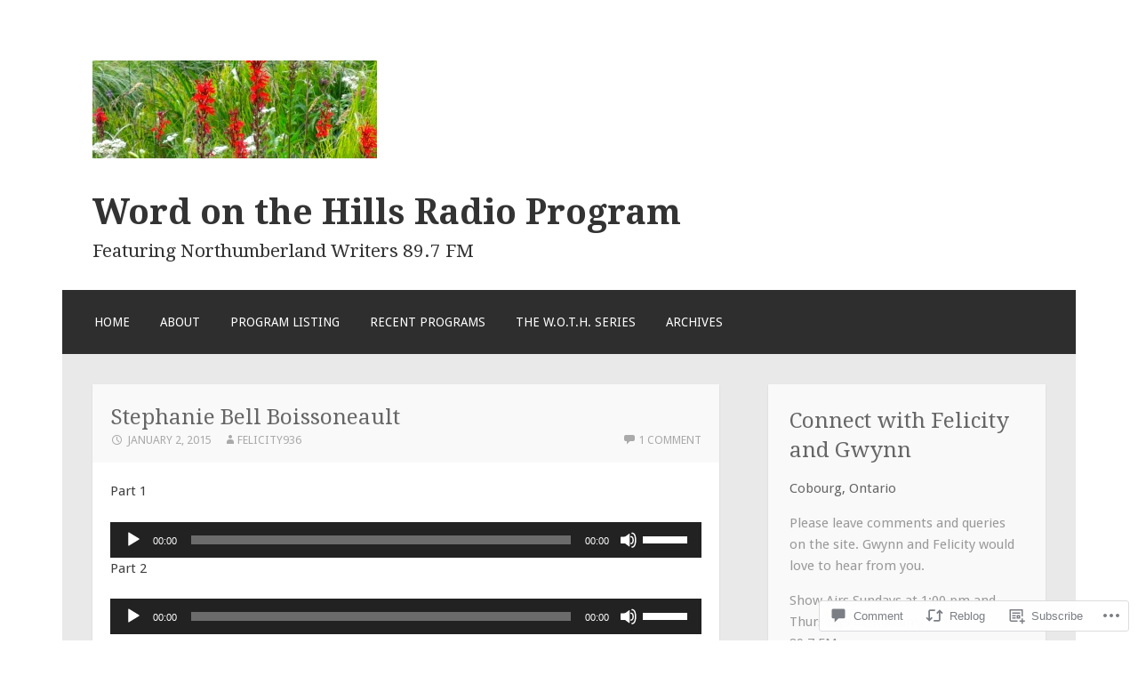

--- FILE ---
content_type: text/html; charset=UTF-8
request_url: https://wordonthehills.com/2015/01/02/stephanie-bell-boissoneault/
body_size: 23219
content:
<!DOCTYPE html>
<html lang="en">
<head>
<meta charset="UTF-8">
<meta name="viewport" content="width=device-width">
<link rel="profile" href="http://gmpg.org/xfn/11">
<link rel="pingback" href="https://wordonthehills.com/xmlrpc.php">

<title>Stephanie Bell Boissoneault &#8211; Word on the Hills Radio Program</title>
<meta name='robots' content='max-image-preview:large' />

<!-- Async WordPress.com Remote Login -->
<script id="wpcom_remote_login_js">
var wpcom_remote_login_extra_auth = '';
function wpcom_remote_login_remove_dom_node_id( element_id ) {
	var dom_node = document.getElementById( element_id );
	if ( dom_node ) { dom_node.parentNode.removeChild( dom_node ); }
}
function wpcom_remote_login_remove_dom_node_classes( class_name ) {
	var dom_nodes = document.querySelectorAll( '.' + class_name );
	for ( var i = 0; i < dom_nodes.length; i++ ) {
		dom_nodes[ i ].parentNode.removeChild( dom_nodes[ i ] );
	}
}
function wpcom_remote_login_final_cleanup() {
	wpcom_remote_login_remove_dom_node_classes( "wpcom_remote_login_msg" );
	wpcom_remote_login_remove_dom_node_id( "wpcom_remote_login_key" );
	wpcom_remote_login_remove_dom_node_id( "wpcom_remote_login_validate" );
	wpcom_remote_login_remove_dom_node_id( "wpcom_remote_login_js" );
	wpcom_remote_login_remove_dom_node_id( "wpcom_request_access_iframe" );
	wpcom_remote_login_remove_dom_node_id( "wpcom_request_access_styles" );
}

// Watch for messages back from the remote login
window.addEventListener( "message", function( e ) {
	if ( e.origin === "https://r-login.wordpress.com" ) {
		var data = {};
		try {
			data = JSON.parse( e.data );
		} catch( e ) {
			wpcom_remote_login_final_cleanup();
			return;
		}

		if ( data.msg === 'LOGIN' ) {
			// Clean up the login check iframe
			wpcom_remote_login_remove_dom_node_id( "wpcom_remote_login_key" );

			var id_regex = new RegExp( /^[0-9]+$/ );
			var token_regex = new RegExp( /^.*|.*|.*$/ );
			if (
				token_regex.test( data.token )
				&& id_regex.test( data.wpcomid )
			) {
				// We have everything we need to ask for a login
				var script = document.createElement( "script" );
				script.setAttribute( "id", "wpcom_remote_login_validate" );
				script.src = '/remote-login.php?wpcom_remote_login=validate'
					+ '&wpcomid=' + data.wpcomid
					+ '&token=' + encodeURIComponent( data.token )
					+ '&host=' + window.location.protocol
					+ '//' + window.location.hostname
					+ '&postid=420'
					+ '&is_singular=1';
				document.body.appendChild( script );
			}

			return;
		}

		// Safari ITP, not logged in, so redirect
		if ( data.msg === 'LOGIN-REDIRECT' ) {
			window.location = 'https://wordpress.com/log-in?redirect_to=' + window.location.href;
			return;
		}

		// Safari ITP, storage access failed, remove the request
		if ( data.msg === 'LOGIN-REMOVE' ) {
			var css_zap = 'html { -webkit-transition: margin-top 1s; transition: margin-top 1s; } /* 9001 */ html { margin-top: 0 !important; } * html body { margin-top: 0 !important; } @media screen and ( max-width: 782px ) { html { margin-top: 0 !important; } * html body { margin-top: 0 !important; } }';
			var style_zap = document.createElement( 'style' );
			style_zap.type = 'text/css';
			style_zap.appendChild( document.createTextNode( css_zap ) );
			document.body.appendChild( style_zap );

			var e = document.getElementById( 'wpcom_request_access_iframe' );
			e.parentNode.removeChild( e );

			document.cookie = 'wordpress_com_login_access=denied; path=/; max-age=31536000';

			return;
		}

		// Safari ITP
		if ( data.msg === 'REQUEST_ACCESS' ) {
			console.log( 'request access: safari' );

			// Check ITP iframe enable/disable knob
			if ( wpcom_remote_login_extra_auth !== 'safari_itp_iframe' ) {
				return;
			}

			// If we are in a "private window" there is no ITP.
			var private_window = false;
			try {
				var opendb = window.openDatabase( null, null, null, null );
			} catch( e ) {
				private_window = true;
			}

			if ( private_window ) {
				console.log( 'private window' );
				return;
			}

			var iframe = document.createElement( 'iframe' );
			iframe.id = 'wpcom_request_access_iframe';
			iframe.setAttribute( 'scrolling', 'no' );
			iframe.setAttribute( 'sandbox', 'allow-storage-access-by-user-activation allow-scripts allow-same-origin allow-top-navigation-by-user-activation' );
			iframe.src = 'https://r-login.wordpress.com/remote-login.php?wpcom_remote_login=request_access&origin=' + encodeURIComponent( data.origin ) + '&wpcomid=' + encodeURIComponent( data.wpcomid );

			var css = 'html { -webkit-transition: margin-top 1s; transition: margin-top 1s; } /* 9001 */ html { margin-top: 46px !important; } * html body { margin-top: 46px !important; } @media screen and ( max-width: 660px ) { html { margin-top: 71px !important; } * html body { margin-top: 71px !important; } #wpcom_request_access_iframe { display: block; height: 71px !important; } } #wpcom_request_access_iframe { border: 0px; height: 46px; position: fixed; top: 0; left: 0; width: 100%; min-width: 100%; z-index: 99999; background: #23282d; } ';

			var style = document.createElement( 'style' );
			style.type = 'text/css';
			style.id = 'wpcom_request_access_styles';
			style.appendChild( document.createTextNode( css ) );
			document.body.appendChild( style );

			document.body.appendChild( iframe );
		}

		if ( data.msg === 'DONE' ) {
			wpcom_remote_login_final_cleanup();
		}
	}
}, false );

// Inject the remote login iframe after the page has had a chance to load
// more critical resources
window.addEventListener( "DOMContentLoaded", function( e ) {
	var iframe = document.createElement( "iframe" );
	iframe.style.display = "none";
	iframe.setAttribute( "scrolling", "no" );
	iframe.setAttribute( "id", "wpcom_remote_login_key" );
	iframe.src = "https://r-login.wordpress.com/remote-login.php"
		+ "?wpcom_remote_login=key"
		+ "&origin=aHR0cHM6Ly93b3Jkb250aGVoaWxscy5jb20%3D"
		+ "&wpcomid=65509189"
		+ "&time=" + Math.floor( Date.now() / 1000 );
	document.body.appendChild( iframe );
}, false );
</script>
<link rel='dns-prefetch' href='//s0.wp.com' />
<link rel='dns-prefetch' href='//widgets.wp.com' />
<link rel='dns-prefetch' href='//fonts-api.wp.com' />
<link rel="alternate" type="application/rss+xml" title="Word on the Hills Radio Program &raquo; Feed" href="https://wordonthehills.com/feed/" />
<link rel="alternate" type="application/rss+xml" title="Word on the Hills Radio Program &raquo; Comments Feed" href="https://wordonthehills.com/comments/feed/" />
<link rel="alternate" type="application/rss+xml" title="Word on the Hills Radio Program &raquo; Stephanie Bell Boissoneault Comments Feed" href="https://wordonthehills.com/2015/01/02/stephanie-bell-boissoneault/feed/" />
	<script type="text/javascript">
		/* <![CDATA[ */
		function addLoadEvent(func) {
			var oldonload = window.onload;
			if (typeof window.onload != 'function') {
				window.onload = func;
			} else {
				window.onload = function () {
					oldonload();
					func();
				}
			}
		}
		/* ]]> */
	</script>
	<link crossorigin='anonymous' rel='stylesheet' id='all-css-0-1' href='/wp-content/mu-plugins/likes/jetpack-likes.css?m=1743883414i&cssminify=yes' type='text/css' media='all' />
<style id='wp-emoji-styles-inline-css'>

	img.wp-smiley, img.emoji {
		display: inline !important;
		border: none !important;
		box-shadow: none !important;
		height: 1em !important;
		width: 1em !important;
		margin: 0 0.07em !important;
		vertical-align: -0.1em !important;
		background: none !important;
		padding: 0 !important;
	}
/*# sourceURL=wp-emoji-styles-inline-css */
</style>
<link crossorigin='anonymous' rel='stylesheet' id='all-css-2-1' href='/wp-content/plugins/gutenberg-core/v22.4.2/build/styles/block-library/style.min.css?m=1769608164i&cssminify=yes' type='text/css' media='all' />
<style id='wp-block-library-inline-css'>
.has-text-align-justify {
	text-align:justify;
}
.has-text-align-justify{text-align:justify;}

/*# sourceURL=wp-block-library-inline-css */
</style><link crossorigin='anonymous' rel='stylesheet' id='all-css-0-2' href='/_static/??-eJzTLy/QzcxLzilNSS3WzyrWz01NyUxMzUnNTc0rQeEU5CRWphbp5qSmJyZX6uVm5uklFxfr6OPTDpRD5sM02efaGpoZmFkYGRuZGmQBAHPvL0Y=&cssminify=yes' type='text/css' media='all' />
<style id='global-styles-inline-css'>
:root{--wp--preset--aspect-ratio--square: 1;--wp--preset--aspect-ratio--4-3: 4/3;--wp--preset--aspect-ratio--3-4: 3/4;--wp--preset--aspect-ratio--3-2: 3/2;--wp--preset--aspect-ratio--2-3: 2/3;--wp--preset--aspect-ratio--16-9: 16/9;--wp--preset--aspect-ratio--9-16: 9/16;--wp--preset--color--black: #000000;--wp--preset--color--cyan-bluish-gray: #abb8c3;--wp--preset--color--white: #ffffff;--wp--preset--color--pale-pink: #f78da7;--wp--preset--color--vivid-red: #cf2e2e;--wp--preset--color--luminous-vivid-orange: #ff6900;--wp--preset--color--luminous-vivid-amber: #fcb900;--wp--preset--color--light-green-cyan: #7bdcb5;--wp--preset--color--vivid-green-cyan: #00d084;--wp--preset--color--pale-cyan-blue: #8ed1fc;--wp--preset--color--vivid-cyan-blue: #0693e3;--wp--preset--color--vivid-purple: #9b51e0;--wp--preset--gradient--vivid-cyan-blue-to-vivid-purple: linear-gradient(135deg,rgb(6,147,227) 0%,rgb(155,81,224) 100%);--wp--preset--gradient--light-green-cyan-to-vivid-green-cyan: linear-gradient(135deg,rgb(122,220,180) 0%,rgb(0,208,130) 100%);--wp--preset--gradient--luminous-vivid-amber-to-luminous-vivid-orange: linear-gradient(135deg,rgb(252,185,0) 0%,rgb(255,105,0) 100%);--wp--preset--gradient--luminous-vivid-orange-to-vivid-red: linear-gradient(135deg,rgb(255,105,0) 0%,rgb(207,46,46) 100%);--wp--preset--gradient--very-light-gray-to-cyan-bluish-gray: linear-gradient(135deg,rgb(238,238,238) 0%,rgb(169,184,195) 100%);--wp--preset--gradient--cool-to-warm-spectrum: linear-gradient(135deg,rgb(74,234,220) 0%,rgb(151,120,209) 20%,rgb(207,42,186) 40%,rgb(238,44,130) 60%,rgb(251,105,98) 80%,rgb(254,248,76) 100%);--wp--preset--gradient--blush-light-purple: linear-gradient(135deg,rgb(255,206,236) 0%,rgb(152,150,240) 100%);--wp--preset--gradient--blush-bordeaux: linear-gradient(135deg,rgb(254,205,165) 0%,rgb(254,45,45) 50%,rgb(107,0,62) 100%);--wp--preset--gradient--luminous-dusk: linear-gradient(135deg,rgb(255,203,112) 0%,rgb(199,81,192) 50%,rgb(65,88,208) 100%);--wp--preset--gradient--pale-ocean: linear-gradient(135deg,rgb(255,245,203) 0%,rgb(182,227,212) 50%,rgb(51,167,181) 100%);--wp--preset--gradient--electric-grass: linear-gradient(135deg,rgb(202,248,128) 0%,rgb(113,206,126) 100%);--wp--preset--gradient--midnight: linear-gradient(135deg,rgb(2,3,129) 0%,rgb(40,116,252) 100%);--wp--preset--font-size--small: 13px;--wp--preset--font-size--medium: 20px;--wp--preset--font-size--large: 36px;--wp--preset--font-size--x-large: 42px;--wp--preset--font-family--albert-sans: 'Albert Sans', sans-serif;--wp--preset--font-family--alegreya: Alegreya, serif;--wp--preset--font-family--arvo: Arvo, serif;--wp--preset--font-family--bodoni-moda: 'Bodoni Moda', serif;--wp--preset--font-family--bricolage-grotesque: 'Bricolage Grotesque', sans-serif;--wp--preset--font-family--cabin: Cabin, sans-serif;--wp--preset--font-family--chivo: Chivo, sans-serif;--wp--preset--font-family--commissioner: Commissioner, sans-serif;--wp--preset--font-family--cormorant: Cormorant, serif;--wp--preset--font-family--courier-prime: 'Courier Prime', monospace;--wp--preset--font-family--crimson-pro: 'Crimson Pro', serif;--wp--preset--font-family--dm-mono: 'DM Mono', monospace;--wp--preset--font-family--dm-sans: 'DM Sans', sans-serif;--wp--preset--font-family--dm-serif-display: 'DM Serif Display', serif;--wp--preset--font-family--domine: Domine, serif;--wp--preset--font-family--eb-garamond: 'EB Garamond', serif;--wp--preset--font-family--epilogue: Epilogue, sans-serif;--wp--preset--font-family--fahkwang: Fahkwang, sans-serif;--wp--preset--font-family--figtree: Figtree, sans-serif;--wp--preset--font-family--fira-sans: 'Fira Sans', sans-serif;--wp--preset--font-family--fjalla-one: 'Fjalla One', sans-serif;--wp--preset--font-family--fraunces: Fraunces, serif;--wp--preset--font-family--gabarito: Gabarito, system-ui;--wp--preset--font-family--ibm-plex-mono: 'IBM Plex Mono', monospace;--wp--preset--font-family--ibm-plex-sans: 'IBM Plex Sans', sans-serif;--wp--preset--font-family--ibarra-real-nova: 'Ibarra Real Nova', serif;--wp--preset--font-family--instrument-serif: 'Instrument Serif', serif;--wp--preset--font-family--inter: Inter, sans-serif;--wp--preset--font-family--josefin-sans: 'Josefin Sans', sans-serif;--wp--preset--font-family--jost: Jost, sans-serif;--wp--preset--font-family--libre-baskerville: 'Libre Baskerville', serif;--wp--preset--font-family--libre-franklin: 'Libre Franklin', sans-serif;--wp--preset--font-family--literata: Literata, serif;--wp--preset--font-family--lora: Lora, serif;--wp--preset--font-family--merriweather: Merriweather, serif;--wp--preset--font-family--montserrat: Montserrat, sans-serif;--wp--preset--font-family--newsreader: Newsreader, serif;--wp--preset--font-family--noto-sans-mono: 'Noto Sans Mono', sans-serif;--wp--preset--font-family--nunito: Nunito, sans-serif;--wp--preset--font-family--open-sans: 'Open Sans', sans-serif;--wp--preset--font-family--overpass: Overpass, sans-serif;--wp--preset--font-family--pt-serif: 'PT Serif', serif;--wp--preset--font-family--petrona: Petrona, serif;--wp--preset--font-family--piazzolla: Piazzolla, serif;--wp--preset--font-family--playfair-display: 'Playfair Display', serif;--wp--preset--font-family--plus-jakarta-sans: 'Plus Jakarta Sans', sans-serif;--wp--preset--font-family--poppins: Poppins, sans-serif;--wp--preset--font-family--raleway: Raleway, sans-serif;--wp--preset--font-family--roboto: Roboto, sans-serif;--wp--preset--font-family--roboto-slab: 'Roboto Slab', serif;--wp--preset--font-family--rubik: Rubik, sans-serif;--wp--preset--font-family--rufina: Rufina, serif;--wp--preset--font-family--sora: Sora, sans-serif;--wp--preset--font-family--source-sans-3: 'Source Sans 3', sans-serif;--wp--preset--font-family--source-serif-4: 'Source Serif 4', serif;--wp--preset--font-family--space-mono: 'Space Mono', monospace;--wp--preset--font-family--syne: Syne, sans-serif;--wp--preset--font-family--texturina: Texturina, serif;--wp--preset--font-family--urbanist: Urbanist, sans-serif;--wp--preset--font-family--work-sans: 'Work Sans', sans-serif;--wp--preset--spacing--20: 0.44rem;--wp--preset--spacing--30: 0.67rem;--wp--preset--spacing--40: 1rem;--wp--preset--spacing--50: 1.5rem;--wp--preset--spacing--60: 2.25rem;--wp--preset--spacing--70: 3.38rem;--wp--preset--spacing--80: 5.06rem;--wp--preset--shadow--natural: 6px 6px 9px rgba(0, 0, 0, 0.2);--wp--preset--shadow--deep: 12px 12px 50px rgba(0, 0, 0, 0.4);--wp--preset--shadow--sharp: 6px 6px 0px rgba(0, 0, 0, 0.2);--wp--preset--shadow--outlined: 6px 6px 0px -3px rgb(255, 255, 255), 6px 6px rgb(0, 0, 0);--wp--preset--shadow--crisp: 6px 6px 0px rgb(0, 0, 0);}:where(body) { margin: 0; }:where(.is-layout-flex){gap: 0.5em;}:where(.is-layout-grid){gap: 0.5em;}body .is-layout-flex{display: flex;}.is-layout-flex{flex-wrap: wrap;align-items: center;}.is-layout-flex > :is(*, div){margin: 0;}body .is-layout-grid{display: grid;}.is-layout-grid > :is(*, div){margin: 0;}body{padding-top: 0px;padding-right: 0px;padding-bottom: 0px;padding-left: 0px;}:root :where(.wp-element-button, .wp-block-button__link){background-color: #32373c;border-width: 0;color: #fff;font-family: inherit;font-size: inherit;font-style: inherit;font-weight: inherit;letter-spacing: inherit;line-height: inherit;padding-top: calc(0.667em + 2px);padding-right: calc(1.333em + 2px);padding-bottom: calc(0.667em + 2px);padding-left: calc(1.333em + 2px);text-decoration: none;text-transform: inherit;}.has-black-color{color: var(--wp--preset--color--black) !important;}.has-cyan-bluish-gray-color{color: var(--wp--preset--color--cyan-bluish-gray) !important;}.has-white-color{color: var(--wp--preset--color--white) !important;}.has-pale-pink-color{color: var(--wp--preset--color--pale-pink) !important;}.has-vivid-red-color{color: var(--wp--preset--color--vivid-red) !important;}.has-luminous-vivid-orange-color{color: var(--wp--preset--color--luminous-vivid-orange) !important;}.has-luminous-vivid-amber-color{color: var(--wp--preset--color--luminous-vivid-amber) !important;}.has-light-green-cyan-color{color: var(--wp--preset--color--light-green-cyan) !important;}.has-vivid-green-cyan-color{color: var(--wp--preset--color--vivid-green-cyan) !important;}.has-pale-cyan-blue-color{color: var(--wp--preset--color--pale-cyan-blue) !important;}.has-vivid-cyan-blue-color{color: var(--wp--preset--color--vivid-cyan-blue) !important;}.has-vivid-purple-color{color: var(--wp--preset--color--vivid-purple) !important;}.has-black-background-color{background-color: var(--wp--preset--color--black) !important;}.has-cyan-bluish-gray-background-color{background-color: var(--wp--preset--color--cyan-bluish-gray) !important;}.has-white-background-color{background-color: var(--wp--preset--color--white) !important;}.has-pale-pink-background-color{background-color: var(--wp--preset--color--pale-pink) !important;}.has-vivid-red-background-color{background-color: var(--wp--preset--color--vivid-red) !important;}.has-luminous-vivid-orange-background-color{background-color: var(--wp--preset--color--luminous-vivid-orange) !important;}.has-luminous-vivid-amber-background-color{background-color: var(--wp--preset--color--luminous-vivid-amber) !important;}.has-light-green-cyan-background-color{background-color: var(--wp--preset--color--light-green-cyan) !important;}.has-vivid-green-cyan-background-color{background-color: var(--wp--preset--color--vivid-green-cyan) !important;}.has-pale-cyan-blue-background-color{background-color: var(--wp--preset--color--pale-cyan-blue) !important;}.has-vivid-cyan-blue-background-color{background-color: var(--wp--preset--color--vivid-cyan-blue) !important;}.has-vivid-purple-background-color{background-color: var(--wp--preset--color--vivid-purple) !important;}.has-black-border-color{border-color: var(--wp--preset--color--black) !important;}.has-cyan-bluish-gray-border-color{border-color: var(--wp--preset--color--cyan-bluish-gray) !important;}.has-white-border-color{border-color: var(--wp--preset--color--white) !important;}.has-pale-pink-border-color{border-color: var(--wp--preset--color--pale-pink) !important;}.has-vivid-red-border-color{border-color: var(--wp--preset--color--vivid-red) !important;}.has-luminous-vivid-orange-border-color{border-color: var(--wp--preset--color--luminous-vivid-orange) !important;}.has-luminous-vivid-amber-border-color{border-color: var(--wp--preset--color--luminous-vivid-amber) !important;}.has-light-green-cyan-border-color{border-color: var(--wp--preset--color--light-green-cyan) !important;}.has-vivid-green-cyan-border-color{border-color: var(--wp--preset--color--vivid-green-cyan) !important;}.has-pale-cyan-blue-border-color{border-color: var(--wp--preset--color--pale-cyan-blue) !important;}.has-vivid-cyan-blue-border-color{border-color: var(--wp--preset--color--vivid-cyan-blue) !important;}.has-vivid-purple-border-color{border-color: var(--wp--preset--color--vivid-purple) !important;}.has-vivid-cyan-blue-to-vivid-purple-gradient-background{background: var(--wp--preset--gradient--vivid-cyan-blue-to-vivid-purple) !important;}.has-light-green-cyan-to-vivid-green-cyan-gradient-background{background: var(--wp--preset--gradient--light-green-cyan-to-vivid-green-cyan) !important;}.has-luminous-vivid-amber-to-luminous-vivid-orange-gradient-background{background: var(--wp--preset--gradient--luminous-vivid-amber-to-luminous-vivid-orange) !important;}.has-luminous-vivid-orange-to-vivid-red-gradient-background{background: var(--wp--preset--gradient--luminous-vivid-orange-to-vivid-red) !important;}.has-very-light-gray-to-cyan-bluish-gray-gradient-background{background: var(--wp--preset--gradient--very-light-gray-to-cyan-bluish-gray) !important;}.has-cool-to-warm-spectrum-gradient-background{background: var(--wp--preset--gradient--cool-to-warm-spectrum) !important;}.has-blush-light-purple-gradient-background{background: var(--wp--preset--gradient--blush-light-purple) !important;}.has-blush-bordeaux-gradient-background{background: var(--wp--preset--gradient--blush-bordeaux) !important;}.has-luminous-dusk-gradient-background{background: var(--wp--preset--gradient--luminous-dusk) !important;}.has-pale-ocean-gradient-background{background: var(--wp--preset--gradient--pale-ocean) !important;}.has-electric-grass-gradient-background{background: var(--wp--preset--gradient--electric-grass) !important;}.has-midnight-gradient-background{background: var(--wp--preset--gradient--midnight) !important;}.has-small-font-size{font-size: var(--wp--preset--font-size--small) !important;}.has-medium-font-size{font-size: var(--wp--preset--font-size--medium) !important;}.has-large-font-size{font-size: var(--wp--preset--font-size--large) !important;}.has-x-large-font-size{font-size: var(--wp--preset--font-size--x-large) !important;}.has-albert-sans-font-family{font-family: var(--wp--preset--font-family--albert-sans) !important;}.has-alegreya-font-family{font-family: var(--wp--preset--font-family--alegreya) !important;}.has-arvo-font-family{font-family: var(--wp--preset--font-family--arvo) !important;}.has-bodoni-moda-font-family{font-family: var(--wp--preset--font-family--bodoni-moda) !important;}.has-bricolage-grotesque-font-family{font-family: var(--wp--preset--font-family--bricolage-grotesque) !important;}.has-cabin-font-family{font-family: var(--wp--preset--font-family--cabin) !important;}.has-chivo-font-family{font-family: var(--wp--preset--font-family--chivo) !important;}.has-commissioner-font-family{font-family: var(--wp--preset--font-family--commissioner) !important;}.has-cormorant-font-family{font-family: var(--wp--preset--font-family--cormorant) !important;}.has-courier-prime-font-family{font-family: var(--wp--preset--font-family--courier-prime) !important;}.has-crimson-pro-font-family{font-family: var(--wp--preset--font-family--crimson-pro) !important;}.has-dm-mono-font-family{font-family: var(--wp--preset--font-family--dm-mono) !important;}.has-dm-sans-font-family{font-family: var(--wp--preset--font-family--dm-sans) !important;}.has-dm-serif-display-font-family{font-family: var(--wp--preset--font-family--dm-serif-display) !important;}.has-domine-font-family{font-family: var(--wp--preset--font-family--domine) !important;}.has-eb-garamond-font-family{font-family: var(--wp--preset--font-family--eb-garamond) !important;}.has-epilogue-font-family{font-family: var(--wp--preset--font-family--epilogue) !important;}.has-fahkwang-font-family{font-family: var(--wp--preset--font-family--fahkwang) !important;}.has-figtree-font-family{font-family: var(--wp--preset--font-family--figtree) !important;}.has-fira-sans-font-family{font-family: var(--wp--preset--font-family--fira-sans) !important;}.has-fjalla-one-font-family{font-family: var(--wp--preset--font-family--fjalla-one) !important;}.has-fraunces-font-family{font-family: var(--wp--preset--font-family--fraunces) !important;}.has-gabarito-font-family{font-family: var(--wp--preset--font-family--gabarito) !important;}.has-ibm-plex-mono-font-family{font-family: var(--wp--preset--font-family--ibm-plex-mono) !important;}.has-ibm-plex-sans-font-family{font-family: var(--wp--preset--font-family--ibm-plex-sans) !important;}.has-ibarra-real-nova-font-family{font-family: var(--wp--preset--font-family--ibarra-real-nova) !important;}.has-instrument-serif-font-family{font-family: var(--wp--preset--font-family--instrument-serif) !important;}.has-inter-font-family{font-family: var(--wp--preset--font-family--inter) !important;}.has-josefin-sans-font-family{font-family: var(--wp--preset--font-family--josefin-sans) !important;}.has-jost-font-family{font-family: var(--wp--preset--font-family--jost) !important;}.has-libre-baskerville-font-family{font-family: var(--wp--preset--font-family--libre-baskerville) !important;}.has-libre-franklin-font-family{font-family: var(--wp--preset--font-family--libre-franklin) !important;}.has-literata-font-family{font-family: var(--wp--preset--font-family--literata) !important;}.has-lora-font-family{font-family: var(--wp--preset--font-family--lora) !important;}.has-merriweather-font-family{font-family: var(--wp--preset--font-family--merriweather) !important;}.has-montserrat-font-family{font-family: var(--wp--preset--font-family--montserrat) !important;}.has-newsreader-font-family{font-family: var(--wp--preset--font-family--newsreader) !important;}.has-noto-sans-mono-font-family{font-family: var(--wp--preset--font-family--noto-sans-mono) !important;}.has-nunito-font-family{font-family: var(--wp--preset--font-family--nunito) !important;}.has-open-sans-font-family{font-family: var(--wp--preset--font-family--open-sans) !important;}.has-overpass-font-family{font-family: var(--wp--preset--font-family--overpass) !important;}.has-pt-serif-font-family{font-family: var(--wp--preset--font-family--pt-serif) !important;}.has-petrona-font-family{font-family: var(--wp--preset--font-family--petrona) !important;}.has-piazzolla-font-family{font-family: var(--wp--preset--font-family--piazzolla) !important;}.has-playfair-display-font-family{font-family: var(--wp--preset--font-family--playfair-display) !important;}.has-plus-jakarta-sans-font-family{font-family: var(--wp--preset--font-family--plus-jakarta-sans) !important;}.has-poppins-font-family{font-family: var(--wp--preset--font-family--poppins) !important;}.has-raleway-font-family{font-family: var(--wp--preset--font-family--raleway) !important;}.has-roboto-font-family{font-family: var(--wp--preset--font-family--roboto) !important;}.has-roboto-slab-font-family{font-family: var(--wp--preset--font-family--roboto-slab) !important;}.has-rubik-font-family{font-family: var(--wp--preset--font-family--rubik) !important;}.has-rufina-font-family{font-family: var(--wp--preset--font-family--rufina) !important;}.has-sora-font-family{font-family: var(--wp--preset--font-family--sora) !important;}.has-source-sans-3-font-family{font-family: var(--wp--preset--font-family--source-sans-3) !important;}.has-source-serif-4-font-family{font-family: var(--wp--preset--font-family--source-serif-4) !important;}.has-space-mono-font-family{font-family: var(--wp--preset--font-family--space-mono) !important;}.has-syne-font-family{font-family: var(--wp--preset--font-family--syne) !important;}.has-texturina-font-family{font-family: var(--wp--preset--font-family--texturina) !important;}.has-urbanist-font-family{font-family: var(--wp--preset--font-family--urbanist) !important;}.has-work-sans-font-family{font-family: var(--wp--preset--font-family--work-sans) !important;}
/*# sourceURL=global-styles-inline-css */
</style>

<style id='classic-theme-styles-inline-css'>
.wp-block-button__link{background-color:#32373c;border-radius:9999px;box-shadow:none;color:#fff;font-size:1.125em;padding:calc(.667em + 2px) calc(1.333em + 2px);text-decoration:none}.wp-block-file__button{background:#32373c;color:#fff}.wp-block-accordion-heading{margin:0}.wp-block-accordion-heading__toggle{background-color:inherit!important;color:inherit!important}.wp-block-accordion-heading__toggle:not(:focus-visible){outline:none}.wp-block-accordion-heading__toggle:focus,.wp-block-accordion-heading__toggle:hover{background-color:inherit!important;border:none;box-shadow:none;color:inherit;padding:var(--wp--preset--spacing--20,1em) 0;text-decoration:none}.wp-block-accordion-heading__toggle:focus-visible{outline:auto;outline-offset:0}
/*# sourceURL=/wp-content/plugins/gutenberg-core/v22.4.2/build/styles/block-library/classic.min.css */
</style>
<link crossorigin='anonymous' rel='stylesheet' id='all-css-4-1' href='/_static/??-eJx9jskOwjAMRH+IYPblgPgUlMWClDqJYqf9fVxVXABxseSZefbAWIzPSTAJUDOlb/eYGHyuqDoVK6AJwhAt9kgaW3rmBfzGxqKMca5UZDY6KTYy8lCQ/3EdSrH+aVSaT8wGUM7pbd4GTCFXsE0yWZHovzDg6sG12AcYsDp9reLUmT/3qcyVLuvj4bRd7fbnTfcCmvdj7g==&cssminify=yes' type='text/css' media='all' />
<link rel='stylesheet' id='verbum-gutenberg-css-css' href='https://widgets.wp.com/verbum-block-editor/block-editor.css?ver=1738686361' media='all' />
<link rel='stylesheet' id='motif-fonts-css' href='https://fonts-api.wp.com/css?family=Droid+Serif%3A400%2C400italic%2C700%2C700italic%7CDroid+Sans%3A400%2C700&#038;subset=latin' media='all' />
<link crossorigin='anonymous' rel='stylesheet' id='all-css-8-1' href='/_static/??-eJyFj8EKwjAQRH/IuFQr9SJ+iqRhG7cm2ZBsKP17U/EQUPQ2A/Nmd2CJynAQDAK+qOiKpZBhRonaPN4ePHOAGwUDFgMmqkT+Lvcm5x00pXJHjxliGWuL0ARZVof/Y9uxV1Qt0bD/AJpnE46ObZUWaqqxvyCLrBwbLVSntUZNTlPa0Ku/dMPpeDj3Q9fPT1Tzb4c=&cssminify=yes' type='text/css' media='all' />
<link crossorigin='anonymous' rel='stylesheet' id='print-css-9-1' href='/wp-content/mu-plugins/global-print/global-print.css?m=1465851035i&cssminify=yes' type='text/css' media='print' />
<style id='jetpack-global-styles-frontend-style-inline-css'>
:root { --font-headings: unset; --font-base: unset; --font-headings-default: -apple-system,BlinkMacSystemFont,"Segoe UI",Roboto,Oxygen-Sans,Ubuntu,Cantarell,"Helvetica Neue",sans-serif; --font-base-default: -apple-system,BlinkMacSystemFont,"Segoe UI",Roboto,Oxygen-Sans,Ubuntu,Cantarell,"Helvetica Neue",sans-serif;}
/*# sourceURL=jetpack-global-styles-frontend-style-inline-css */
</style>
<link crossorigin='anonymous' rel='stylesheet' id='all-css-12-1' href='/_static/??-eJyNjcEKwjAQRH/IuFRT6kX8FNkmS5K6yQY3Qfx7bfEiXrwM82B4A49qnJRGpUHupnIPqSgs1Cq624chi6zhO5OCRryTR++fW00l7J3qDv43XVNxoOISsmEJol/wY2uR8vs3WggsM/I6uOTzMI3Hw8lOg11eUT1JKA==&cssminify=yes' type='text/css' media='all' />
<script type="text/javascript" id="wpcom-actionbar-placeholder-js-extra">
/* <![CDATA[ */
var actionbardata = {"siteID":"65509189","postID":"420","siteURL":"https://wordonthehills.com","xhrURL":"https://wordonthehills.com/wp-admin/admin-ajax.php","nonce":"a2d72dba4d","isLoggedIn":"","statusMessage":"","subsEmailDefault":"instantly","proxyScriptUrl":"https://s0.wp.com/wp-content/js/wpcom-proxy-request.js?m=1513050504i&amp;ver=20211021","shortlink":"https://wp.me/p4qRVP-6M","i18n":{"followedText":"New posts from this site will now appear in your \u003Ca href=\"https://wordpress.com/reader\"\u003EReader\u003C/a\u003E","foldBar":"Collapse this bar","unfoldBar":"Expand this bar","shortLinkCopied":"Shortlink copied to clipboard."}};
//# sourceURL=wpcom-actionbar-placeholder-js-extra
/* ]]> */
</script>
<script type="text/javascript" id="jetpack-mu-wpcom-settings-js-before">
/* <![CDATA[ */
var JETPACK_MU_WPCOM_SETTINGS = {"assetsUrl":"https://s0.wp.com/wp-content/mu-plugins/jetpack-mu-wpcom-plugin/moon/jetpack_vendor/automattic/jetpack-mu-wpcom/src/build/"};
//# sourceURL=jetpack-mu-wpcom-settings-js-before
/* ]]> */
</script>
<script crossorigin='anonymous' type='text/javascript'  src='/wp-content/js/rlt-proxy.js?m=1720530689i'></script>
<script type="text/javascript" id="rlt-proxy-js-after">
/* <![CDATA[ */
	rltInitialize( {"token":null,"iframeOrigins":["https:\/\/widgets.wp.com"]} );
//# sourceURL=rlt-proxy-js-after
/* ]]> */
</script>
<link rel="EditURI" type="application/rsd+xml" title="RSD" href="https://wordonthehills.wordpress.com/xmlrpc.php?rsd" />
<meta name="generator" content="WordPress.com" />
<link rel="canonical" href="https://wordonthehills.com/2015/01/02/stephanie-bell-boissoneault/" />
<link rel='shortlink' href='https://wp.me/p4qRVP-6M' />
<link rel="alternate" type="application/json+oembed" href="https://public-api.wordpress.com/oembed/?format=json&amp;url=https%3A%2F%2Fwordonthehills.com%2F2015%2F01%2F02%2Fstephanie-bell-boissoneault%2F&amp;for=wpcom-auto-discovery" /><link rel="alternate" type="application/xml+oembed" href="https://public-api.wordpress.com/oembed/?format=xml&amp;url=https%3A%2F%2Fwordonthehills.com%2F2015%2F01%2F02%2Fstephanie-bell-boissoneault%2F&amp;for=wpcom-auto-discovery" />
<!-- Jetpack Open Graph Tags -->
<meta property="og:type" content="article" />
<meta property="og:title" content="Stephanie Bell Boissoneault" />
<meta property="og:url" content="https://wordonthehills.com/2015/01/02/stephanie-bell-boissoneault/" />
<meta property="og:description" content="Part 1 Part 2" />
<meta property="article:published_time" content="2015-01-02T13:44:38+00:00" />
<meta property="article:modified_time" content="2015-01-02T13:44:58+00:00" />
<meta property="og:site_name" content="Word on the Hills Radio Program" />
<meta property="og:image" content="https://s0.wp.com/i/blank.jpg?m=1383295312i" />
<meta property="og:image:width" content="200" />
<meta property="og:image:height" content="200" />
<meta property="og:image:alt" content="" />
<meta property="og:locale" content="en_US" />
<meta property="article:publisher" content="https://www.facebook.com/WordPresscom" />
<meta name="twitter:text:title" content="Stephanie Bell Boissoneault" />
<meta name="twitter:card" content="summary" />

<!-- End Jetpack Open Graph Tags -->
<link rel="shortcut icon" type="image/x-icon" href="https://s0.wp.com/i/favicon.ico?m=1713425267i" sizes="16x16 24x24 32x32 48x48" />
<link rel="icon" type="image/x-icon" href="https://s0.wp.com/i/favicon.ico?m=1713425267i" sizes="16x16 24x24 32x32 48x48" />
<link rel="apple-touch-icon" href="https://s0.wp.com/i/webclip.png?m=1713868326i" />
<link rel='openid.server' href='https://wordonthehills.com/?openidserver=1' />
<link rel='openid.delegate' href='https://wordonthehills.com/' />
<link rel="search" type="application/opensearchdescription+xml" href="https://wordonthehills.com/osd.xml" title="Word on the Hills Radio Program" />
<link rel="search" type="application/opensearchdescription+xml" href="https://s1.wp.com/opensearch.xml" title="WordPress.com" />
<meta name="theme-color" content="#f3f3f3" />
<style type="text/css">.recentcomments a{display:inline !important;padding:0 !important;margin:0 !important;}</style>		<style type="text/css">
			.recentcomments a {
				display: inline !important;
				padding: 0 !important;
				margin: 0 !important;
			}

			table.recentcommentsavatartop img.avatar, table.recentcommentsavatarend img.avatar {
				border: 0px;
				margin: 0;
			}

			table.recentcommentsavatartop a, table.recentcommentsavatarend a {
				border: 0px !important;
				background-color: transparent !important;
			}

			td.recentcommentsavatarend, td.recentcommentsavatartop {
				padding: 0px 0px 1px 0px;
				margin: 0px;
			}

			td.recentcommentstextend {
				border: none !important;
				padding: 0px 0px 2px 10px;
			}

			.rtl td.recentcommentstextend {
				padding: 0px 10px 2px 0px;
			}

			td.recentcommentstexttop {
				border: none;
				padding: 0px 0px 0px 10px;
			}

			.rtl td.recentcommentstexttop {
				padding: 0px 10px 0px 0px;
			}
		</style>
		<meta name="description" content="Part 1 Part 2" />
<link crossorigin='anonymous' rel='stylesheet' id='all-css-0-3' href='/wp-content/mu-plugins/jetpack-plugin/moon/_inc/build/subscriptions/subscriptions.min.css?m=1753976312i&cssminify=yes' type='text/css' media='all' />
</head>

<body class="wp-singular post-template-default single single-post postid-420 single-format-standard wp-theme-pubmotif customizer-styles-applied display-header-text jetpack-reblog-enabled">
<div id="page" class="hfeed site">
		<header id="masthead" class="site-header" role="banner">

		<div class="site-branding">
						<div class="site-image">
				<a href="https://wordonthehills.com/" title="Word on the Hills Radio Program" rel="home" class="header-image-link">
					<img src="https://wordonthehills.com/wp-content/uploads/2014/03/cropped-dscn3475.jpg" width="320" height="110" alt="" />
				</a>
			</div><!-- .header-image -->
			
			<a href="https://wordonthehills.com/" class="site-logo-link" rel="home" itemprop="url"></a>
			<h1 class="site-title"><a href="https://wordonthehills.com/" title="Word on the Hills Radio Program" rel="home">Word on the Hills Radio Program</a></h1>

							<h2 class="site-description">Featuring Northumberland Writers 89.7 FM</h2>
					</div><!-- .site-branding -->

		<nav id="site-navigation" class="main-navigation" role="navigation">
			<h1 class="menu-toggle">Menu</h1>
			<div class="screen-reader-text skip-link"><a href="#content" title="Skip to content">Skip to content</a></div>

			<div class="menu"><ul>
<li ><a href="https://wordonthehills.com/">Home</a></li><li class="page_item page-item-102"><a href="https://wordonthehills.com/about-2/">About</a></li>
<li class="page_item page-item-14"><a href="https://wordonthehills.com/program-listing/">Program Listing</a></li>
<li class="page_item page-item-29 current_page_parent"><a href="https://wordonthehills.com/recent-programs/">Recent Programs</a></li>
<li class="page_item page-item-3129"><a href="https://wordonthehills.com/the-w-o-t-h-series/">The W.O.T.H. series</a></li>
<li class="page_item page-item-887"><a href="https://wordonthehills.com/archives/">Archives</a></li>
</ul></div>
		</nav><!-- #site-navigation -->
	</header><!-- #masthead -->

	<div id="content" class="site-content">

	<div id="primary" class="content-area">
		<main id="main" class="site-main" role="main">

		
			
<article id="post-420" class="post-420 post type-post status-publish format-standard hentry category-recent-programs">

	<header class="entry-header">
				<h1 class="entry-title">Stephanie Bell Boissoneault</h1>
		
				<div class="entry-meta">
			<span class="date"><a href="https://wordonthehills.com/2015/01/02/stephanie-bell-boissoneault/" title="Permalink to Stephanie Bell Boissoneault" rel="bookmark"><time class="entry-date published" datetime="2015-01-02T13:44:38+00:00">January 2, 2015</time><time class="updated" datetime="2015-01-02T13:44:58+00:00">January 2, 2015</time></a></span><span class="author vcard"><a class="url fn n" href="https://wordonthehills.com/author/felicity936/" title="View all posts by felicity936">felicity936</a></span>
						<span class="comments-link"><a href="https://wordonthehills.com/2015/01/02/stephanie-bell-boissoneault/#comments">1 Comment</a></span>
			
			
		</div><!-- .entry-meta -->
			</header><!-- .entry-header -->

	
		<div class="entry-content">
		<p>Part 1</p>
<audio class="wp-audio-shortcode" id="audio-420-1" preload="none" style="width: 100%;" controls="controls"><source type="audio/mpeg" src="https://wordonthehills.com/wp-content/uploads/2015/01/woth-jan-4-stephanie-bell-e46-s1.mp3?_=1" /><a href="https://wordonthehills.com/wp-content/uploads/2015/01/woth-jan-4-stephanie-bell-e46-s1.mp3">https://wordonthehills.com/wp-content/uploads/2015/01/woth-jan-4-stephanie-bell-e46-s1.mp3</a></audio>
<p>Part 2</p>
<audio class="wp-audio-shortcode" id="audio-420-2" preload="none" style="width: 100%;" controls="controls"><source type="audio/mpeg" src="https://wordonthehills.com/wp-content/uploads/2015/01/woth-jan-4-stephanie-bell-e46-s2.mp3?_=2" /><a href="https://wordonthehills.com/wp-content/uploads/2015/01/woth-jan-4-stephanie-bell-e46-s2.mp3">https://wordonthehills.com/wp-content/uploads/2015/01/woth-jan-4-stephanie-bell-e46-s2.mp3</a></audio>
<div id="jp-post-flair" class="sharedaddy sd-like-enabled sd-sharing-enabled"><div class="sharedaddy sd-sharing-enabled"><div class="robots-nocontent sd-block sd-social sd-social-icon-text sd-sharing"><h3 class="sd-title">Share this:</h3><div class="sd-content"><ul><li class="share-twitter"><a rel="nofollow noopener noreferrer"
				data-shared="sharing-twitter-420"
				class="share-twitter sd-button share-icon"
				href="https://wordonthehills.com/2015/01/02/stephanie-bell-boissoneault/?share=twitter"
				target="_blank"
				aria-labelledby="sharing-twitter-420"
				>
				<span id="sharing-twitter-420" hidden>Share on X (Opens in new window)</span>
				<span>X</span>
			</a></li><li class="share-facebook"><a rel="nofollow noopener noreferrer"
				data-shared="sharing-facebook-420"
				class="share-facebook sd-button share-icon"
				href="https://wordonthehills.com/2015/01/02/stephanie-bell-boissoneault/?share=facebook"
				target="_blank"
				aria-labelledby="sharing-facebook-420"
				>
				<span id="sharing-facebook-420" hidden>Share on Facebook (Opens in new window)</span>
				<span>Facebook</span>
			</a></li><li class="share-end"></li></ul></div></div></div><div class='sharedaddy sd-block sd-like jetpack-likes-widget-wrapper jetpack-likes-widget-unloaded' id='like-post-wrapper-65509189-420-697ae0ae0ba4c' data-src='//widgets.wp.com/likes/index.html?ver=20260129#blog_id=65509189&amp;post_id=420&amp;origin=wordonthehills.wordpress.com&amp;obj_id=65509189-420-697ae0ae0ba4c&amp;domain=wordonthehills.com' data-name='like-post-frame-65509189-420-697ae0ae0ba4c' data-title='Like or Reblog'><div class='likes-widget-placeholder post-likes-widget-placeholder' style='height: 55px;'><span class='button'><span>Like</span></span> <span class='loading'>Loading...</span></div><span class='sd-text-color'></span><a class='sd-link-color'></a></div></div>			</div><!-- .entry-content -->
	
		<footer class="entry-meta">
		<span class="categories-links"><a href="https://wordonthehills.com/category/recent-programs/" rel="category tag">Recent Programs</a></span>	</footer><!-- .entry-meta -->
	
</article><!-- #post-## -->

				<nav role="navigation" id="nav-below" class="post-navigation">
		<h1 class="screen-reader-text">Post navigation</h1>

	
		<div class="nav-previous"><a href="https://wordonthehills.com/2014/12/29/kim-grove-2/" rel="prev"><span class="meta-nav">&larr;</span> Kim Grove</a></div>		<div class="nav-next"><a href="https://wordonthehills.com/2015/01/06/jan-ethier-and-bruce-wiliamson-amnesty-international/" rel="next">Jan Ethier and Bruce Wiliamson, Amnesty&nbsp;International <span class="meta-nav">&rarr;</span></a></div>
	
	</nav><!-- #nav-below -->
	
			
	<div id="comments" class="comments-area">

			<h2 class="comments-title">
			One thought on &ldquo;<span>Stephanie Bell Boissoneault</span>&rdquo;		</h2>

		
		<ol class="comment-list">
					<li id="comment-11532" class="comment even thread-even depth-1">
			<article id="div-comment-11532" class="comment-body">
				<footer class="comment-meta">
					<div class="comment-author vcard">
						<img referrerpolicy="no-referrer" alt='Erica&#039;s avatar' src='https://1.gravatar.com/avatar/a45d7cbcd5b2ad9b8bdb0f963cde2df8af3540e859ca093d6a0c1fb2feeaa5ee?s=48&#038;d=identicon&#038;r=G' srcset='https://1.gravatar.com/avatar/a45d7cbcd5b2ad9b8bdb0f963cde2df8af3540e859ca093d6a0c1fb2feeaa5ee?s=48&#038;d=identicon&#038;r=G 1x, https://1.gravatar.com/avatar/a45d7cbcd5b2ad9b8bdb0f963cde2df8af3540e859ca093d6a0c1fb2feeaa5ee?s=72&#038;d=identicon&#038;r=G 1.5x, https://1.gravatar.com/avatar/a45d7cbcd5b2ad9b8bdb0f963cde2df8af3540e859ca093d6a0c1fb2feeaa5ee?s=96&#038;d=identicon&#038;r=G 2x, https://1.gravatar.com/avatar/a45d7cbcd5b2ad9b8bdb0f963cde2df8af3540e859ca093d6a0c1fb2feeaa5ee?s=144&#038;d=identicon&#038;r=G 3x, https://1.gravatar.com/avatar/a45d7cbcd5b2ad9b8bdb0f963cde2df8af3540e859ca093d6a0c1fb2feeaa5ee?s=192&#038;d=identicon&#038;r=G 4x' class='avatar avatar-48' height='48' width='48' decoding='async' />						<b class="fn"><a href="https://www.ericareese.com/" class="url" rel="ugc external nofollow">Erica</a></b> <span class="says">says:</span>					</div><!-- .comment-author -->

					<div class="comment-metadata">
						<a href="https://wordonthehills.com/2015/01/02/stephanie-bell-boissoneault/#comment-11532"><time datetime="2025-02-03T13:47:40+00:00">February 3, 2025 at 1:47 pm</time></a>					</div><!-- .comment-metadata -->

									</footer><!-- .comment-meta -->

				<div class="comment-content">
					<p>I enjoyed learning about Stephanie Bell&#8217;s work.</p>
				</div><!-- .comment-content -->

				<div class="reply"><a rel="nofollow" class="comment-reply-link" href="https://wordonthehills.com/2015/01/02/stephanie-bell-boissoneault/?replytocom=11532#respond" data-commentid="11532" data-postid="420" data-belowelement="div-comment-11532" data-respondelement="respond" data-replyto="Reply to Erica" aria-label="Reply to Erica">Reply</a></div>			</article><!-- .comment-body -->
		</li><!-- #comment-## -->
		</ol><!-- .comment-list -->

		
	
	
		<div id="respond" class="comment-respond">
		<h3 id="reply-title" class="comment-reply-title">Leave a comment <small><a rel="nofollow" id="cancel-comment-reply-link" href="/2015/01/02/stephanie-bell-boissoneault/#respond" style="display:none;">Cancel reply</a></small></h3><form action="https://wordonthehills.com/wp-comments-post.php" method="post" id="commentform" class="comment-form">


<div class="comment-form__verbum transparent"></div><div class="verbum-form-meta"><input type='hidden' name='comment_post_ID' value='420' id='comment_post_ID' />
<input type='hidden' name='comment_parent' id='comment_parent' value='0' />

			<input type="hidden" name="highlander_comment_nonce" id="highlander_comment_nonce" value="85335eb9f5" />
			<input type="hidden" name="verbum_show_subscription_modal" value="" /></div><p style="display: none;"><input type="hidden" id="akismet_comment_nonce" name="akismet_comment_nonce" value="f071fc5b31" /></p><p style="display: none !important;" class="akismet-fields-container" data-prefix="ak_"><label>&#916;<textarea name="ak_hp_textarea" cols="45" rows="8" maxlength="100"></textarea></label><input type="hidden" id="ak_js_1" name="ak_js" value="139"/><script type="text/javascript">
/* <![CDATA[ */
document.getElementById( "ak_js_1" ).setAttribute( "value", ( new Date() ).getTime() );
/* ]]> */
</script>
</p></form>	</div><!-- #respond -->
	
</div><!-- #comments -->

		
		</main><!-- #main -->
	</div><!-- #primary -->

<div id="secondary" class="widget-area sidebar-widget-area" role="complementary">
		<aside id="widget_contact_info-2" class="widget widget_contact_info"><h1 class="widget-title">Connect with Felicity and Gwynn</h1><div itemscope itemtype="http://schema.org/LocalBusiness"><div class="confit-address" itemscope itemtype="http://schema.org/PostalAddress" itemprop="address"><a href="https://maps.google.com/maps?z=16&#038;q=cobourg%2C%2Bontario" target="_blank" rel="noopener noreferrer">Cobourg, Ontario</a></div><div class="confit-phone"><span itemprop="telephone">Please leave comments and queries on the site. Gwynn and Felicity would love to hear from you.</span></div><div class="confit-hours" itemprop="openingHours">Show Airs Sundays at 1:00 pm and Thursdays at 1:00 am.<br/>89.7 FM</div></div></aside><aside id="blog_subscription-2" class="widget widget_blog_subscription jetpack_subscription_widget"><h1 class="widget-title"><label for="subscribe-field">Get Updates via Email</label></h1>

			<div class="wp-block-jetpack-subscriptions__container">
			<form
				action="https://subscribe.wordpress.com"
				method="post"
				accept-charset="utf-8"
				data-blog="65509189"
				data-post_access_level="everybody"
				id="subscribe-blog"
			>
				<p>Enter your email address to follow this site and receive notifications of new posts by email.</p>
				<p id="subscribe-email">
					<label
						id="subscribe-field-label"
						for="subscribe-field"
						class="screen-reader-text"
					>
						Email Address:					</label>

					<input
							type="email"
							name="email"
							autocomplete="email"
							
							style="width: 95%; padding: 1px 10px"
							placeholder="Email Address"
							value=""
							id="subscribe-field"
							required
						/>				</p>

				<p id="subscribe-submit"
									>
					<input type="hidden" name="action" value="subscribe"/>
					<input type="hidden" name="blog_id" value="65509189"/>
					<input type="hidden" name="source" value="https://wordonthehills.com/2015/01/02/stephanie-bell-boissoneault/"/>
					<input type="hidden" name="sub-type" value="widget"/>
					<input type="hidden" name="redirect_fragment" value="subscribe-blog"/>
					<input type="hidden" id="_wpnonce" name="_wpnonce" value="e6ea91b0cb" />					<button type="submit"
													class="wp-block-button__link"
																	>
						Follow					</button>
				</p>
			</form>
							<div class="wp-block-jetpack-subscriptions__subscount">
					Join 61 other subscribers				</div>
						</div>
			
</aside>
		<aside id="recent-posts-2" class="widget widget_recent_entries">
		<h1 class="widget-title">Recent Posts</h1>
		<ul>
											<li>
					<a href="https://wordonthehills.com/2026/01/20/mia-burrus-3/">Mia Burrus</a>
									</li>
											<li>
					<a href="https://wordonthehills.com/2026/01/13/christopher-cameron-4/">Christopher Cameron</a>
									</li>
											<li>
					<a href="https://wordonthehills.com/2026/01/13/liminal-spaces/">Liminal Spaces</a>
									</li>
											<li>
					<a href="https://wordonthehills.com/2025/12/31/final-holiday-show-for-2025/">Final Holiday show for&nbsp;2025</a>
									</li>
											<li>
					<a href="https://wordonthehills.com/2025/12/23/holiday-episode-3-the-new-show-for-2025/">Holiday Episode 3 the new show for&nbsp;2025</a>
									</li>
					</ul>

		</aside></div><!-- #secondary -->

	</div><!-- #content -->

	
<div id="tertiary" class="widget-area footer-widget-area" role="complementary">
		<div class="first footer-widgets">
		<aside id="meta-2" class="widget widget_meta"><h1 class="widget-title">Meta</h1>
		<ul>
			<li><a class="click-register" href="https://wordpress.com/start?ref=wplogin">Create account</a></li>			<li><a href="https://wordonthehills.wordpress.com/wp-login.php">Log in</a></li>
			<li><a href="https://wordonthehills.com/feed/">Entries feed</a></li>
			<li><a href="https://wordonthehills.com/comments/feed/">Comments feed</a></li>

			<li><a href="https://wordpress.com/" title="Powered by WordPress, state-of-the-art semantic personal publishing platform.">WordPress.com</a></li>
		</ul>

		</aside>	</div><!-- .first -->
	
		<div class="second footer-widgets">
		<aside id="search-2" class="widget widget_search"><form role="search" method="get" class="search-form" action="https://wordonthehills.com/">
				<label>
					<span class="screen-reader-text">Search for:</span>
					<input type="search" class="search-field" placeholder="Search &hellip;" value="" name="s" />
				</label>
				<input type="submit" class="search-submit" value="Search" />
			</form></aside><aside id="archives-2" class="widget widget_archive"><h1 class="widget-title">Archives</h1>
			<ul>
					<li><a href='https://wordonthehills.com/2026/01/'>January 2026</a></li>
	<li><a href='https://wordonthehills.com/2025/12/'>December 2025</a></li>
	<li><a href='https://wordonthehills.com/2025/11/'>November 2025</a></li>
	<li><a href='https://wordonthehills.com/2025/10/'>October 2025</a></li>
	<li><a href='https://wordonthehills.com/2025/09/'>September 2025</a></li>
	<li><a href='https://wordonthehills.com/2025/08/'>August 2025</a></li>
	<li><a href='https://wordonthehills.com/2025/07/'>July 2025</a></li>
	<li><a href='https://wordonthehills.com/2025/06/'>June 2025</a></li>
	<li><a href='https://wordonthehills.com/2025/05/'>May 2025</a></li>
	<li><a href='https://wordonthehills.com/2025/04/'>April 2025</a></li>
	<li><a href='https://wordonthehills.com/2025/03/'>March 2025</a></li>
	<li><a href='https://wordonthehills.com/2025/02/'>February 2025</a></li>
	<li><a href='https://wordonthehills.com/2025/01/'>January 2025</a></li>
	<li><a href='https://wordonthehills.com/2024/12/'>December 2024</a></li>
	<li><a href='https://wordonthehills.com/2024/11/'>November 2024</a></li>
	<li><a href='https://wordonthehills.com/2024/10/'>October 2024</a></li>
	<li><a href='https://wordonthehills.com/2024/09/'>September 2024</a></li>
	<li><a href='https://wordonthehills.com/2024/08/'>August 2024</a></li>
	<li><a href='https://wordonthehills.com/2024/07/'>July 2024</a></li>
	<li><a href='https://wordonthehills.com/2024/06/'>June 2024</a></li>
	<li><a href='https://wordonthehills.com/2024/05/'>May 2024</a></li>
	<li><a href='https://wordonthehills.com/2024/04/'>April 2024</a></li>
	<li><a href='https://wordonthehills.com/2024/03/'>March 2024</a></li>
	<li><a href='https://wordonthehills.com/2024/02/'>February 2024</a></li>
	<li><a href='https://wordonthehills.com/2024/01/'>January 2024</a></li>
	<li><a href='https://wordonthehills.com/2023/12/'>December 2023</a></li>
	<li><a href='https://wordonthehills.com/2023/11/'>November 2023</a></li>
	<li><a href='https://wordonthehills.com/2023/10/'>October 2023</a></li>
	<li><a href='https://wordonthehills.com/2023/09/'>September 2023</a></li>
	<li><a href='https://wordonthehills.com/2023/08/'>August 2023</a></li>
	<li><a href='https://wordonthehills.com/2023/07/'>July 2023</a></li>
	<li><a href='https://wordonthehills.com/2023/06/'>June 2023</a></li>
	<li><a href='https://wordonthehills.com/2023/05/'>May 2023</a></li>
	<li><a href='https://wordonthehills.com/2023/04/'>April 2023</a></li>
	<li><a href='https://wordonthehills.com/2023/03/'>March 2023</a></li>
	<li><a href='https://wordonthehills.com/2023/02/'>February 2023</a></li>
	<li><a href='https://wordonthehills.com/2023/01/'>January 2023</a></li>
	<li><a href='https://wordonthehills.com/2022/12/'>December 2022</a></li>
	<li><a href='https://wordonthehills.com/2022/11/'>November 2022</a></li>
	<li><a href='https://wordonthehills.com/2022/10/'>October 2022</a></li>
	<li><a href='https://wordonthehills.com/2022/09/'>September 2022</a></li>
	<li><a href='https://wordonthehills.com/2022/08/'>August 2022</a></li>
	<li><a href='https://wordonthehills.com/2022/07/'>July 2022</a></li>
	<li><a href='https://wordonthehills.com/2022/06/'>June 2022</a></li>
	<li><a href='https://wordonthehills.com/2022/05/'>May 2022</a></li>
	<li><a href='https://wordonthehills.com/2022/04/'>April 2022</a></li>
	<li><a href='https://wordonthehills.com/2022/03/'>March 2022</a></li>
	<li><a href='https://wordonthehills.com/2022/02/'>February 2022</a></li>
	<li><a href='https://wordonthehills.com/2022/01/'>January 2022</a></li>
	<li><a href='https://wordonthehills.com/2021/12/'>December 2021</a></li>
	<li><a href='https://wordonthehills.com/2021/11/'>November 2021</a></li>
	<li><a href='https://wordonthehills.com/2021/10/'>October 2021</a></li>
	<li><a href='https://wordonthehills.com/2021/09/'>September 2021</a></li>
	<li><a href='https://wordonthehills.com/2021/08/'>August 2021</a></li>
	<li><a href='https://wordonthehills.com/2021/07/'>July 2021</a></li>
	<li><a href='https://wordonthehills.com/2021/06/'>June 2021</a></li>
	<li><a href='https://wordonthehills.com/2021/05/'>May 2021</a></li>
	<li><a href='https://wordonthehills.com/2021/04/'>April 2021</a></li>
	<li><a href='https://wordonthehills.com/2021/03/'>March 2021</a></li>
	<li><a href='https://wordonthehills.com/2021/02/'>February 2021</a></li>
	<li><a href='https://wordonthehills.com/2021/01/'>January 2021</a></li>
	<li><a href='https://wordonthehills.com/2020/12/'>December 2020</a></li>
	<li><a href='https://wordonthehills.com/2020/11/'>November 2020</a></li>
	<li><a href='https://wordonthehills.com/2020/10/'>October 2020</a></li>
	<li><a href='https://wordonthehills.com/2020/09/'>September 2020</a></li>
	<li><a href='https://wordonthehills.com/2020/08/'>August 2020</a></li>
	<li><a href='https://wordonthehills.com/2020/07/'>July 2020</a></li>
	<li><a href='https://wordonthehills.com/2020/06/'>June 2020</a></li>
	<li><a href='https://wordonthehills.com/2020/05/'>May 2020</a></li>
	<li><a href='https://wordonthehills.com/2020/04/'>April 2020</a></li>
	<li><a href='https://wordonthehills.com/2020/03/'>March 2020</a></li>
	<li><a href='https://wordonthehills.com/2020/02/'>February 2020</a></li>
	<li><a href='https://wordonthehills.com/2020/01/'>January 2020</a></li>
	<li><a href='https://wordonthehills.com/2019/12/'>December 2019</a></li>
	<li><a href='https://wordonthehills.com/2019/11/'>November 2019</a></li>
	<li><a href='https://wordonthehills.com/2019/10/'>October 2019</a></li>
	<li><a href='https://wordonthehills.com/2019/09/'>September 2019</a></li>
	<li><a href='https://wordonthehills.com/2019/08/'>August 2019</a></li>
	<li><a href='https://wordonthehills.com/2019/07/'>July 2019</a></li>
	<li><a href='https://wordonthehills.com/2019/06/'>June 2019</a></li>
	<li><a href='https://wordonthehills.com/2019/05/'>May 2019</a></li>
	<li><a href='https://wordonthehills.com/2019/04/'>April 2019</a></li>
	<li><a href='https://wordonthehills.com/2019/03/'>March 2019</a></li>
	<li><a href='https://wordonthehills.com/2019/02/'>February 2019</a></li>
	<li><a href='https://wordonthehills.com/2019/01/'>January 2019</a></li>
	<li><a href='https://wordonthehills.com/2018/12/'>December 2018</a></li>
	<li><a href='https://wordonthehills.com/2018/11/'>November 2018</a></li>
	<li><a href='https://wordonthehills.com/2018/10/'>October 2018</a></li>
	<li><a href='https://wordonthehills.com/2018/09/'>September 2018</a></li>
	<li><a href='https://wordonthehills.com/2018/08/'>August 2018</a></li>
	<li><a href='https://wordonthehills.com/2018/07/'>July 2018</a></li>
	<li><a href='https://wordonthehills.com/2018/06/'>June 2018</a></li>
	<li><a href='https://wordonthehills.com/2018/05/'>May 2018</a></li>
	<li><a href='https://wordonthehills.com/2018/04/'>April 2018</a></li>
	<li><a href='https://wordonthehills.com/2018/03/'>March 2018</a></li>
	<li><a href='https://wordonthehills.com/2018/02/'>February 2018</a></li>
	<li><a href='https://wordonthehills.com/2018/01/'>January 2018</a></li>
	<li><a href='https://wordonthehills.com/2017/12/'>December 2017</a></li>
	<li><a href='https://wordonthehills.com/2017/11/'>November 2017</a></li>
	<li><a href='https://wordonthehills.com/2017/10/'>October 2017</a></li>
	<li><a href='https://wordonthehills.com/2017/09/'>September 2017</a></li>
	<li><a href='https://wordonthehills.com/2017/08/'>August 2017</a></li>
	<li><a href='https://wordonthehills.com/2017/07/'>July 2017</a></li>
	<li><a href='https://wordonthehills.com/2017/06/'>June 2017</a></li>
	<li><a href='https://wordonthehills.com/2017/05/'>May 2017</a></li>
	<li><a href='https://wordonthehills.com/2017/04/'>April 2017</a></li>
	<li><a href='https://wordonthehills.com/2017/03/'>March 2017</a></li>
	<li><a href='https://wordonthehills.com/2017/02/'>February 2017</a></li>
	<li><a href='https://wordonthehills.com/2017/01/'>January 2017</a></li>
	<li><a href='https://wordonthehills.com/2016/12/'>December 2016</a></li>
	<li><a href='https://wordonthehills.com/2016/11/'>November 2016</a></li>
	<li><a href='https://wordonthehills.com/2016/10/'>October 2016</a></li>
	<li><a href='https://wordonthehills.com/2016/09/'>September 2016</a></li>
	<li><a href='https://wordonthehills.com/2016/08/'>August 2016</a></li>
	<li><a href='https://wordonthehills.com/2016/07/'>July 2016</a></li>
	<li><a href='https://wordonthehills.com/2016/06/'>June 2016</a></li>
	<li><a href='https://wordonthehills.com/2016/05/'>May 2016</a></li>
	<li><a href='https://wordonthehills.com/2016/04/'>April 2016</a></li>
	<li><a href='https://wordonthehills.com/2016/03/'>March 2016</a></li>
	<li><a href='https://wordonthehills.com/2016/02/'>February 2016</a></li>
	<li><a href='https://wordonthehills.com/2016/01/'>January 2016</a></li>
	<li><a href='https://wordonthehills.com/2015/12/'>December 2015</a></li>
	<li><a href='https://wordonthehills.com/2015/11/'>November 2015</a></li>
	<li><a href='https://wordonthehills.com/2015/10/'>October 2015</a></li>
	<li><a href='https://wordonthehills.com/2015/09/'>September 2015</a></li>
	<li><a href='https://wordonthehills.com/2015/08/'>August 2015</a></li>
	<li><a href='https://wordonthehills.com/2015/07/'>July 2015</a></li>
	<li><a href='https://wordonthehills.com/2015/06/'>June 2015</a></li>
	<li><a href='https://wordonthehills.com/2015/05/'>May 2015</a></li>
	<li><a href='https://wordonthehills.com/2015/04/'>April 2015</a></li>
	<li><a href='https://wordonthehills.com/2015/03/'>March 2015</a></li>
	<li><a href='https://wordonthehills.com/2015/02/'>February 2015</a></li>
	<li><a href='https://wordonthehills.com/2015/01/'>January 2015</a></li>
	<li><a href='https://wordonthehills.com/2014/12/'>December 2014</a></li>
	<li><a href='https://wordonthehills.com/2014/11/'>November 2014</a></li>
	<li><a href='https://wordonthehills.com/2014/10/'>October 2014</a></li>
	<li><a href='https://wordonthehills.com/2014/09/'>September 2014</a></li>
	<li><a href='https://wordonthehills.com/2014/08/'>August 2014</a></li>
	<li><a href='https://wordonthehills.com/2014/07/'>July 2014</a></li>
	<li><a href='https://wordonthehills.com/2014/06/'>June 2014</a></li>
	<li><a href='https://wordonthehills.com/2014/05/'>May 2014</a></li>
			</ul>

			</aside>	</div><!-- .second -->
	
		<div class="third footer-widgets">
		<aside id="recent-comments-2" class="widget widget_recent_comments"><h1 class="widget-title">Recent Comments</h1>				<table class="recentcommentsavatar" cellspacing="0" cellpadding="0" border="0">
					<tr><td title="Virginia Aitchison" class="recentcommentsavatartop" style="height:48px; width:48px;"><img referrerpolicy="no-referrer" alt='Virginia Aitchison&#039;s avatar' src='https://1.gravatar.com/avatar/ad13a614941c61904a72ebb053fbdab4f812bea1eb387d8b85c96fc752b49df4?s=48&#038;d=identicon&#038;r=G' srcset='https://1.gravatar.com/avatar/ad13a614941c61904a72ebb053fbdab4f812bea1eb387d8b85c96fc752b49df4?s=48&#038;d=identicon&#038;r=G 1x, https://1.gravatar.com/avatar/ad13a614941c61904a72ebb053fbdab4f812bea1eb387d8b85c96fc752b49df4?s=72&#038;d=identicon&#038;r=G 1.5x, https://1.gravatar.com/avatar/ad13a614941c61904a72ebb053fbdab4f812bea1eb387d8b85c96fc752b49df4?s=96&#038;d=identicon&#038;r=G 2x, https://1.gravatar.com/avatar/ad13a614941c61904a72ebb053fbdab4f812bea1eb387d8b85c96fc752b49df4?s=144&#038;d=identicon&#038;r=G 3x, https://1.gravatar.com/avatar/ad13a614941c61904a72ebb053fbdab4f812bea1eb387d8b85c96fc752b49df4?s=192&#038;d=identicon&#038;r=G 4x' class='avatar avatar-48' height='48' width='48' loading='lazy' decoding='async' /></td><td class="recentcommentstexttop" style="">Virginia Aitchison on <a href="https://wordonthehills.com/2026/01/13/christopher-cameron-4/comment-page-1/#comment-11563">Christopher Cameron</a></td></tr><tr><td title="ronaldmackay" class="recentcommentsavatarend" style="height:48px; width:48px;"><img referrerpolicy="no-referrer" alt='ronaldmackay&#039;s avatar' src='https://0.gravatar.com/avatar/3bb07e7bf2a127ec3b8ef107a60d419f5ffda377f1bd415db09470c7555e6d4a?s=48&#038;d=identicon&#038;r=G' srcset='https://0.gravatar.com/avatar/3bb07e7bf2a127ec3b8ef107a60d419f5ffda377f1bd415db09470c7555e6d4a?s=48&#038;d=identicon&#038;r=G 1x, https://0.gravatar.com/avatar/3bb07e7bf2a127ec3b8ef107a60d419f5ffda377f1bd415db09470c7555e6d4a?s=72&#038;d=identicon&#038;r=G 1.5x, https://0.gravatar.com/avatar/3bb07e7bf2a127ec3b8ef107a60d419f5ffda377f1bd415db09470c7555e6d4a?s=96&#038;d=identicon&#038;r=G 2x, https://0.gravatar.com/avatar/3bb07e7bf2a127ec3b8ef107a60d419f5ffda377f1bd415db09470c7555e6d4a?s=144&#038;d=identicon&#038;r=G 3x, https://0.gravatar.com/avatar/3bb07e7bf2a127ec3b8ef107a60d419f5ffda377f1bd415db09470c7555e6d4a?s=192&#038;d=identicon&#038;r=G 4x' class='avatar avatar-48' height='48' width='48' loading='lazy' decoding='async' /></td><td class="recentcommentstextend" style="">ronaldmackay on <a href="https://wordonthehills.com/2026/01/13/christopher-cameron-4/comment-page-1/#comment-11562">Christopher Cameron</a></td></tr><tr><td title="ronaldmackay" class="recentcommentsavatarend" style="height:48px; width:48px;"><img referrerpolicy="no-referrer" alt='ronaldmackay&#039;s avatar' src='https://0.gravatar.com/avatar/3bb07e7bf2a127ec3b8ef107a60d419f5ffda377f1bd415db09470c7555e6d4a?s=48&#038;d=identicon&#038;r=G' srcset='https://0.gravatar.com/avatar/3bb07e7bf2a127ec3b8ef107a60d419f5ffda377f1bd415db09470c7555e6d4a?s=48&#038;d=identicon&#038;r=G 1x, https://0.gravatar.com/avatar/3bb07e7bf2a127ec3b8ef107a60d419f5ffda377f1bd415db09470c7555e6d4a?s=72&#038;d=identicon&#038;r=G 1.5x, https://0.gravatar.com/avatar/3bb07e7bf2a127ec3b8ef107a60d419f5ffda377f1bd415db09470c7555e6d4a?s=96&#038;d=identicon&#038;r=G 2x, https://0.gravatar.com/avatar/3bb07e7bf2a127ec3b8ef107a60d419f5ffda377f1bd415db09470c7555e6d4a?s=144&#038;d=identicon&#038;r=G 3x, https://0.gravatar.com/avatar/3bb07e7bf2a127ec3b8ef107a60d419f5ffda377f1bd415db09470c7555e6d4a?s=192&#038;d=identicon&#038;r=G 4x' class='avatar avatar-48' height='48' width='48' loading='lazy' decoding='async' /></td><td class="recentcommentstextend" style="">ronaldmackay on <a href="https://wordonthehills.com/2025/12/23/holiday-episode-3-the-new-show-for-2025/comment-page-1/#comment-11560">Holiday Episode 3 the new show&hellip;</a></td></tr><tr><td title="Bárbara Lecaros Galleno" class="recentcommentsavatarend" style="height:48px; width:48px;"><img referrerpolicy="no-referrer" alt='Bárbara Lecaros Galleno&#039;s avatar' src='https://1.gravatar.com/avatar/a7f9347fc7fcc2ad9c889332126e7c3abc681e83bf7e01d00abd3b5022762c8f?s=48&#038;d=identicon&#038;r=G' srcset='https://1.gravatar.com/avatar/a7f9347fc7fcc2ad9c889332126e7c3abc681e83bf7e01d00abd3b5022762c8f?s=48&#038;d=identicon&#038;r=G 1x, https://1.gravatar.com/avatar/a7f9347fc7fcc2ad9c889332126e7c3abc681e83bf7e01d00abd3b5022762c8f?s=72&#038;d=identicon&#038;r=G 1.5x, https://1.gravatar.com/avatar/a7f9347fc7fcc2ad9c889332126e7c3abc681e83bf7e01d00abd3b5022762c8f?s=96&#038;d=identicon&#038;r=G 2x, https://1.gravatar.com/avatar/a7f9347fc7fcc2ad9c889332126e7c3abc681e83bf7e01d00abd3b5022762c8f?s=144&#038;d=identicon&#038;r=G 3x, https://1.gravatar.com/avatar/a7f9347fc7fcc2ad9c889332126e7c3abc681e83bf7e01d00abd3b5022762c8f?s=192&#038;d=identicon&#038;r=G 4x' class='avatar avatar-48' height='48' width='48' loading='lazy' decoding='async' /></td><td class="recentcommentstextend" style="">Bárbara Lecaros Gall&hellip; on <a href="https://wordonthehills.com/2025/12/23/holiday-episode-3-the-new-show-for-2025/comment-page-1/#comment-11559">Holiday Episode 3 the new show&hellip;</a></td></tr><tr><td title="ronaldmackay" class="recentcommentsavatarend" style="height:48px; width:48px;"><img referrerpolicy="no-referrer" alt='ronaldmackay&#039;s avatar' src='https://0.gravatar.com/avatar/3bb07e7bf2a127ec3b8ef107a60d419f5ffda377f1bd415db09470c7555e6d4a?s=48&#038;d=identicon&#038;r=G' srcset='https://0.gravatar.com/avatar/3bb07e7bf2a127ec3b8ef107a60d419f5ffda377f1bd415db09470c7555e6d4a?s=48&#038;d=identicon&#038;r=G 1x, https://0.gravatar.com/avatar/3bb07e7bf2a127ec3b8ef107a60d419f5ffda377f1bd415db09470c7555e6d4a?s=72&#038;d=identicon&#038;r=G 1.5x, https://0.gravatar.com/avatar/3bb07e7bf2a127ec3b8ef107a60d419f5ffda377f1bd415db09470c7555e6d4a?s=96&#038;d=identicon&#038;r=G 2x, https://0.gravatar.com/avatar/3bb07e7bf2a127ec3b8ef107a60d419f5ffda377f1bd415db09470c7555e6d4a?s=144&#038;d=identicon&#038;r=G 3x, https://0.gravatar.com/avatar/3bb07e7bf2a127ec3b8ef107a60d419f5ffda377f1bd415db09470c7555e6d4a?s=192&#038;d=identicon&#038;r=G 4x' class='avatar avatar-48' height='48' width='48' loading='lazy' decoding='async' /></td><td class="recentcommentstextend" style="">ronaldmackay on <a href="https://wordonthehills.com/2025/12/23/holiday-episode-3-the-new-show-for-2025/comment-page-1/#comment-11558">Holiday Episode 3 the new show&hellip;</a></td></tr>				</table>
				</aside>	</div><!-- .third -->
	</div><!-- #tertiary -->

	<footer id="colophon" class="site-footer">

		
		<div class="site-info"  role="contentinfo">
						<a href="https://wordpress.com/?ref=footer_blog" rel="nofollow">Blog at WordPress.com.</a>
			
					</div><!-- .site-info -->

	</footer><!-- #colophon -->
</div><!-- #page -->

<!--  -->
<script type="speculationrules">
{"prefetch":[{"source":"document","where":{"and":[{"href_matches":"/*"},{"not":{"href_matches":["/wp-*.php","/wp-admin/*","/files/*","/wp-content/*","/wp-content/plugins/*","/wp-content/themes/pub/motif/*","/*\\?(.+)"]}},{"not":{"selector_matches":"a[rel~=\"nofollow\"]"}},{"not":{"selector_matches":".no-prefetch, .no-prefetch a"}}]},"eagerness":"conservative"}]}
</script>
<script type="text/javascript" src="//0.gravatar.com/js/hovercards/hovercards.min.js?ver=202605924dcd77a86c6f1d3698ec27fc5da92b28585ddad3ee636c0397cf312193b2a1" id="grofiles-cards-js"></script>
<script type="text/javascript" id="wpgroho-js-extra">
/* <![CDATA[ */
var WPGroHo = {"my_hash":""};
//# sourceURL=wpgroho-js-extra
/* ]]> */
</script>
<script crossorigin='anonymous' type='text/javascript'  src='/wp-content/mu-plugins/gravatar-hovercards/wpgroho.js?m=1610363240i'></script>

	<script>
		// Initialize and attach hovercards to all gravatars
		( function() {
			function init() {
				if ( typeof Gravatar === 'undefined' ) {
					return;
				}

				if ( typeof Gravatar.init !== 'function' ) {
					return;
				}

				Gravatar.profile_cb = function ( hash, id ) {
					WPGroHo.syncProfileData( hash, id );
				};

				Gravatar.my_hash = WPGroHo.my_hash;
				Gravatar.init(
					'body',
					'#wp-admin-bar-my-account',
					{
						i18n: {
							'Edit your profile →': 'Edit your profile →',
							'View profile →': 'View profile →',
							'Contact': 'Contact',
							'Send money': 'Send money',
							'Sorry, we are unable to load this Gravatar profile.': 'Sorry, we are unable to load this Gravatar profile.',
							'Gravatar not found.': 'Gravatar not found.',
							'Too Many Requests.': 'Too Many Requests.',
							'Internal Server Error.': 'Internal Server Error.',
							'Is this you?': 'Is this you?',
							'Claim your free profile.': 'Claim your free profile.',
							'Email': 'Email',
							'Home Phone': 'Home Phone',
							'Work Phone': 'Work Phone',
							'Cell Phone': 'Cell Phone',
							'Contact Form': 'Contact Form',
							'Calendar': 'Calendar',
						},
					}
				);
			}

			if ( document.readyState !== 'loading' ) {
				init();
			} else {
				document.addEventListener( 'DOMContentLoaded', init );
			}
		} )();
	</script>

		<div style="display:none">
	<div class="grofile-hash-map-948b210b7f0895c240cf4d7f50c62522">
	</div>
	<div class="grofile-hash-map-9f20dfebcad77683df02fc3695d2ad1f">
	</div>
	<div class="grofile-hash-map-4b38f2bb5a7dda54e704cf65db699a0c">
	</div>
	<div class="grofile-hash-map-b0a4aa046573d0811f62d14ecb394de6">
	</div>
	</div>
		<div id="actionbar" dir="ltr" style="display: none;"
			class="actnbr-pub-motif actnbr-has-follow actnbr-has-actions">
		<ul>
								<li class="actnbr-btn actnbr-hidden">
						<a class="actnbr-action actnbr-actn-comment" href="https://wordonthehills.com/2015/01/02/stephanie-bell-boissoneault/#comments">
							<svg class="gridicon gridicons-comment" height="20" width="20" xmlns="http://www.w3.org/2000/svg" viewBox="0 0 24 24"><g><path d="M12 16l-5 5v-5H5c-1.1 0-2-.9-2-2V5c0-1.1.9-2 2-2h14c1.1 0 2 .9 2 2v9c0 1.1-.9 2-2 2h-7z"/></g></svg>							<span>Comment						</span>
						</a>
					</li>
									<li class="actnbr-btn actnbr-hidden">
						<a class="actnbr-action actnbr-actn-reblog" href="">
							<svg class="gridicon gridicons-reblog" height="20" width="20" xmlns="http://www.w3.org/2000/svg" viewBox="0 0 24 24"><g><path d="M22.086 9.914L20 7.828V18c0 1.105-.895 2-2 2h-7v-2h7V7.828l-2.086 2.086L14.5 8.5 19 4l4.5 4.5-1.414 1.414zM6 16.172V6h7V4H6c-1.105 0-2 .895-2 2v10.172l-2.086-2.086L.5 15.5 5 20l4.5-4.5-1.414-1.414L6 16.172z"/></g></svg><span>Reblog</span>
						</a>
					</li>
									<li class="actnbr-btn actnbr-hidden">
								<a class="actnbr-action actnbr-actn-follow " href="">
			<svg class="gridicon" height="20" width="20" xmlns="http://www.w3.org/2000/svg" viewBox="0 0 20 20"><path clip-rule="evenodd" d="m4 4.5h12v6.5h1.5v-6.5-1.5h-1.5-12-1.5v1.5 10.5c0 1.1046.89543 2 2 2h7v-1.5h-7c-.27614 0-.5-.2239-.5-.5zm10.5 2h-9v1.5h9zm-5 3h-4v1.5h4zm3.5 1.5h-1v1h1zm-1-1.5h-1.5v1.5 1 1.5h1.5 1 1.5v-1.5-1-1.5h-1.5zm-2.5 2.5h-4v1.5h4zm6.5 1.25h1.5v2.25h2.25v1.5h-2.25v2.25h-1.5v-2.25h-2.25v-1.5h2.25z"  fill-rule="evenodd"></path></svg>
			<span>Subscribe</span>
		</a>
		<a class="actnbr-action actnbr-actn-following  no-display" href="">
			<svg class="gridicon" height="20" width="20" xmlns="http://www.w3.org/2000/svg" viewBox="0 0 20 20"><path fill-rule="evenodd" clip-rule="evenodd" d="M16 4.5H4V15C4 15.2761 4.22386 15.5 4.5 15.5H11.5V17H4.5C3.39543 17 2.5 16.1046 2.5 15V4.5V3H4H16H17.5V4.5V12.5H16V4.5ZM5.5 6.5H14.5V8H5.5V6.5ZM5.5 9.5H9.5V11H5.5V9.5ZM12 11H13V12H12V11ZM10.5 9.5H12H13H14.5V11V12V13.5H13H12H10.5V12V11V9.5ZM5.5 12H9.5V13.5H5.5V12Z" fill="#008A20"></path><path class="following-icon-tick" d="M13.5 16L15.5 18L19 14.5" stroke="#008A20" stroke-width="1.5"></path></svg>
			<span>Subscribed</span>
		</a>
							<div class="actnbr-popover tip tip-top-left actnbr-notice" id="follow-bubble">
							<div class="tip-arrow"></div>
							<div class="tip-inner actnbr-follow-bubble">
															<ul>
											<li class="actnbr-sitename">
			<a href="https://wordonthehills.com">
				<img loading='lazy' alt='' src='https://s0.wp.com/i/logo/wpcom-gray-white.png?m=1479929237i' srcset='https://s0.wp.com/i/logo/wpcom-gray-white.png 1x' class='avatar avatar-50' height='50' width='50' />				Word on the Hills Radio Program			</a>
		</li>
										<div class="actnbr-message no-display"></div>
									<form method="post" action="https://subscribe.wordpress.com" accept-charset="utf-8" style="display: none;">
																						<div class="actnbr-follow-count">Join 61 other subscribers</div>
																					<div>
										<input type="email" name="email" placeholder="Enter your email address" class="actnbr-email-field" aria-label="Enter your email address" />
										</div>
										<input type="hidden" name="action" value="subscribe" />
										<input type="hidden" name="blog_id" value="65509189" />
										<input type="hidden" name="source" value="https://wordonthehills.com/2015/01/02/stephanie-bell-boissoneault/" />
										<input type="hidden" name="sub-type" value="actionbar-follow" />
										<input type="hidden" id="_wpnonce" name="_wpnonce" value="e6ea91b0cb" />										<div class="actnbr-button-wrap">
											<button type="submit" value="Sign me up">
												Sign me up											</button>
										</div>
									</form>
									<li class="actnbr-login-nudge">
										<div>
											Already have a WordPress.com account? <a href="https://wordpress.com/log-in?redirect_to=https%3A%2F%2Fr-login.wordpress.com%2Fremote-login.php%3Faction%3Dlink%26back%3Dhttps%253A%252F%252Fwordonthehills.com%252F2015%252F01%252F02%252Fstephanie-bell-boissoneault%252F">Log in now.</a>										</div>
									</li>
								</ul>
															</div>
						</div>
					</li>
							<li class="actnbr-ellipsis actnbr-hidden">
				<svg class="gridicon gridicons-ellipsis" height="24" width="24" xmlns="http://www.w3.org/2000/svg" viewBox="0 0 24 24"><g><path d="M7 12c0 1.104-.896 2-2 2s-2-.896-2-2 .896-2 2-2 2 .896 2 2zm12-2c-1.104 0-2 .896-2 2s.896 2 2 2 2-.896 2-2-.896-2-2-2zm-7 0c-1.104 0-2 .896-2 2s.896 2 2 2 2-.896 2-2-.896-2-2-2z"/></g></svg>				<div class="actnbr-popover tip tip-top-left actnbr-more">
					<div class="tip-arrow"></div>
					<div class="tip-inner">
						<ul>
								<li class="actnbr-sitename">
			<a href="https://wordonthehills.com">
				<img loading='lazy' alt='' src='https://s0.wp.com/i/logo/wpcom-gray-white.png?m=1479929237i' srcset='https://s0.wp.com/i/logo/wpcom-gray-white.png 1x' class='avatar avatar-50' height='50' width='50' />				Word on the Hills Radio Program			</a>
		</li>
								<li class="actnbr-folded-follow">
										<a class="actnbr-action actnbr-actn-follow " href="">
			<svg class="gridicon" height="20" width="20" xmlns="http://www.w3.org/2000/svg" viewBox="0 0 20 20"><path clip-rule="evenodd" d="m4 4.5h12v6.5h1.5v-6.5-1.5h-1.5-12-1.5v1.5 10.5c0 1.1046.89543 2 2 2h7v-1.5h-7c-.27614 0-.5-.2239-.5-.5zm10.5 2h-9v1.5h9zm-5 3h-4v1.5h4zm3.5 1.5h-1v1h1zm-1-1.5h-1.5v1.5 1 1.5h1.5 1 1.5v-1.5-1-1.5h-1.5zm-2.5 2.5h-4v1.5h4zm6.5 1.25h1.5v2.25h2.25v1.5h-2.25v2.25h-1.5v-2.25h-2.25v-1.5h2.25z"  fill-rule="evenodd"></path></svg>
			<span>Subscribe</span>
		</a>
		<a class="actnbr-action actnbr-actn-following  no-display" href="">
			<svg class="gridicon" height="20" width="20" xmlns="http://www.w3.org/2000/svg" viewBox="0 0 20 20"><path fill-rule="evenodd" clip-rule="evenodd" d="M16 4.5H4V15C4 15.2761 4.22386 15.5 4.5 15.5H11.5V17H4.5C3.39543 17 2.5 16.1046 2.5 15V4.5V3H4H16H17.5V4.5V12.5H16V4.5ZM5.5 6.5H14.5V8H5.5V6.5ZM5.5 9.5H9.5V11H5.5V9.5ZM12 11H13V12H12V11ZM10.5 9.5H12H13H14.5V11V12V13.5H13H12H10.5V12V11V9.5ZM5.5 12H9.5V13.5H5.5V12Z" fill="#008A20"></path><path class="following-icon-tick" d="M13.5 16L15.5 18L19 14.5" stroke="#008A20" stroke-width="1.5"></path></svg>
			<span>Subscribed</span>
		</a>
								</li>
														<li class="actnbr-signup"><a href="https://wordpress.com/start/">Sign up</a></li>
							<li class="actnbr-login"><a href="https://wordpress.com/log-in?redirect_to=https%3A%2F%2Fr-login.wordpress.com%2Fremote-login.php%3Faction%3Dlink%26back%3Dhttps%253A%252F%252Fwordonthehills.com%252F2015%252F01%252F02%252Fstephanie-bell-boissoneault%252F">Log in</a></li>
																<li class="actnbr-shortlink">
										<a href="https://wp.me/p4qRVP-6M">
											<span class="actnbr-shortlink__text">Copy shortlink</span>
											<span class="actnbr-shortlink__icon"><svg class="gridicon gridicons-checkmark" height="16" width="16" xmlns="http://www.w3.org/2000/svg" viewBox="0 0 24 24"><g><path d="M9 19.414l-6.707-6.707 1.414-1.414L9 16.586 20.293 5.293l1.414 1.414"/></g></svg></span>
										</a>
									</li>
																<li class="flb-report">
									<a href="https://wordpress.com/abuse/?report_url=https://wordonthehills.com/2015/01/02/stephanie-bell-boissoneault/" target="_blank" rel="noopener noreferrer">
										Report this content									</a>
								</li>
															<li class="actnbr-reader">
									<a href="https://wordpress.com/reader/blogs/65509189/posts/420">
										View post in Reader									</a>
								</li>
															<li class="actnbr-subs">
									<a href="https://subscribe.wordpress.com/">Manage subscriptions</a>
								</li>
																<li class="actnbr-fold"><a href="">Collapse this bar</a></li>
														</ul>
					</div>
				</div>
			</li>
		</ul>
	</div>
	
<script>
window.addEventListener( "DOMContentLoaded", function( event ) {
	var link = document.createElement( "link" );
	link.href = "/wp-content/mu-plugins/actionbar/actionbar.css?v=20250116";
	link.type = "text/css";
	link.rel = "stylesheet";
	document.head.appendChild( link );

	var script = document.createElement( "script" );
	script.src = "/wp-content/mu-plugins/actionbar/actionbar.js?v=20250204";
	document.body.appendChild( script );
} );
</script>

	
	<script type="text/javascript">
		window.WPCOM_sharing_counts = {"https://wordonthehills.com/2015/01/02/stephanie-bell-boissoneault/":420};
	</script>
				
	<script type="text/javascript">
		(function () {
			var wpcom_reblog = {
				source: 'toolbar',

				toggle_reblog_box_flair: function (obj_id, post_id) {

					// Go to site selector. This will redirect to their blog if they only have one.
					const postEndpoint = `https://wordpress.com/post`;

					// Ideally we would use the permalink here, but fortunately this will be replaced with the 
					// post permalink in the editor.
					const originalURL = `${ document.location.href }?page_id=${ post_id }`; 
					
					const url =
						postEndpoint +
						'?url=' +
						encodeURIComponent( originalURL ) +
						'&is_post_share=true' +
						'&v=5';

					const redirect = function () {
						if (
							! window.open( url, '_blank' )
						) {
							location.href = url;
						}
					};

					if ( /Firefox/.test( navigator.userAgent ) ) {
						setTimeout( redirect, 0 );
					} else {
						redirect();
					}
				},
			};

			window.wpcom_reblog = wpcom_reblog;
		})();
	</script>
<script crossorigin='anonymous' type='text/javascript'  src='/wp-content/mu-plugins/likes/queuehandler.js?m=1741961244i'></script>
<script type="text/javascript" id="jetpack-testimonial-theme-supports-js-after">
/* <![CDATA[ */
const jetpack_testimonial_theme_supports = false
//# sourceURL=jetpack-testimonial-theme-supports-js-after
/* ]]> */
</script>
<script type="text/javascript" crossorigin='anonymous' src="https://s0.wp.com/wp-content/plugins/gutenberg-core/v22.4.2/build/scripts/hooks/index.min.js?m=1769608164i&amp;ver=7496969728ca0f95732d" id="wp-hooks-js"></script>
<script type="text/javascript" crossorigin='anonymous' src="https://s0.wp.com/wp-content/plugins/gutenberg-core/v22.4.2/build/scripts/i18n/index.min.js?m=1769608164i&amp;ver=781d11515ad3d91786ec" id="wp-i18n-js"></script>
<script type="text/javascript" id="wp-i18n-js-after">
/* <![CDATA[ */
wp.i18n.setLocaleData( { 'text direction\u0004ltr': [ 'ltr' ] } );
//# sourceURL=wp-i18n-js-after
/* ]]> */
</script>
<script type="text/javascript" id="verbum-settings-js-before">
/* <![CDATA[ */
window.VerbumComments = {"Log in or provide your name and email to leave a reply.":"Log in or provide your name and email to leave a reply.","Log in or provide your name and email to leave a comment.":"Log in or provide your name and email to leave a comment.","Receive web and mobile notifications for posts on this site.":"Receive web and mobile notifications for posts on this site.","Name":"Name","Email (address never made public)":"Email (address never made public)","Website (optional)":"Website (optional)","Leave a reply. (log in optional)":"Leave a reply. (log in optional)","Leave a comment. (log in optional)":"Leave a comment. (log in optional)","Log in to leave a reply.":"Log in to leave a reply.","Log in to leave a comment.":"Log in to leave a comment.","Logged in via %s":"Logged in via %s","Log out":"Log out","Email":"Email","(Address never made public)":"(Address never made public)","Instantly":"Instantly","Daily":"Daily","Reply":"Reply","Comment":"Comment","WordPress":"WordPress","Weekly":"Weekly","Notify me of new posts":"Notify me of new posts","Email me new posts":"Email me new posts","Email me new comments":"Email me new comments","Cancel":"Cancel","Write a comment...":"Write a comment...","Write a reply...":"Write a reply...","Website":"Website","Optional":"Optional","We'll keep you in the loop!":"We'll keep you in the loop!","Loading your comment...":"Loading your comment...","Discover more from":"Discover more from Word on the Hills Radio Program","Subscribe now to keep reading and get access to the full archive.":"Subscribe now to keep reading and get access to the full archive.","Continue reading":"Continue reading","Never miss a beat!":"Never miss a beat!","Interested in getting blog post updates? Simply click the button below to stay in the loop!":"Interested in getting blog post updates? Simply click the button below to stay in the loop!","Enter your email address":"Enter your email address","Subscribe":"Subscribe","Comment sent successfully":"Comment sent successfully","Save my name, email, and website in this browser for the next time I comment.":"Save my name, email, and website in this browser for the next time I comment.","hovercardi18n":{"Edit your profile \u2192":"Edit your profile \u2192","View profile \u2192":"View profile \u2192","Contact":"Contact","Send money":"Send money","Profile not found.":"Profile not found.","Too Many Requests.":"Too Many Requests.","Internal Server Error.":"Internal Server Error.","Sorry, we are unable to load this Gravatar profile.":"Sorry, we are unable to load this Gravatar profile."},"siteId":65509189,"postId":420,"mustLogIn":false,"requireNameEmail":true,"commentRegistration":false,"connectURL":"https://wordonthehills.wordpress.com/public.api/connect/?action=request\u0026domain=wordonthehills.com","logoutURL":"https://wordonthehills.wordpress.com/wp-login.php?action=logout\u0026_wpnonce=f479270594","homeURL":"https://wordonthehills.com/","subscribeToBlog":true,"subscribeToComment":true,"isJetpackCommentsLoggedIn":false,"jetpackUsername":"","jetpackUserId":0,"jetpackSignature":"","jetpackAvatar":"https://0.gravatar.com/avatar/?s=96\u0026amp;d=identicon\u0026amp;r=G","enableBlocks":true,"enableSubscriptionModal":true,"currentLocale":"en","isJetpackComments":false,"allowedBlocks":["core/paragraph","core/list","core/code","core/list-item","core/quote","core/image","core/embed","core/quote","core/code"],"embedNonce":"e1fac45d67","verbumBundleUrl":"/wp-content/mu-plugins/jetpack-mu-wpcom-plugin/moon/jetpack_vendor/automattic/jetpack-mu-wpcom/src/features/verbum-comments/dist/index.js","isRTL":false,"vbeCacheBuster":1738686361,"iframeUniqueId":0,"colorScheme":false}
//# sourceURL=verbum-settings-js-before
/* ]]> */
</script>
<script type="text/javascript" src="/wp-content/mu-plugins/jetpack-mu-wpcom-plugin/moon/jetpack_vendor/automattic/jetpack-mu-wpcom/src/build/verbum-comments/assets/dynamic-loader.js?m=1755005491i&amp;minify=false&amp;ver=adc3e7b923a66edb437b" id="verbum-dynamic-loader-js" defer="defer" data-wp-strategy="defer"></script>
<script type="text/javascript" id="mediaelement-js-extra">
/* <![CDATA[ */
var _wpmejsSettings = {"pluginPath":"/wp-includes/js/mediaelement/","classPrefix":"mejs-","stretching":"responsive","audioShortcodeLibrary":"mediaelement","videoShortcodeLibrary":"mediaelement"};
//# sourceURL=mediaelement-js-extra
/* ]]> */
</script>
<script type="text/javascript" id="sharing-js-js-extra">
/* <![CDATA[ */
var sharing_js_options = {"lang":"en","counts":"1","is_stats_active":"1"};
//# sourceURL=sharing-js-js-extra
/* ]]> */
</script>
<script type="text/javascript" id="jetpack-script-data-js-before">
/* <![CDATA[ */
window.JetpackScriptData = {"site":{"host":"wpcom","is_wpcom_platform":true}};
//# sourceURL=jetpack-script-data-js-before
/* ]]> */
</script>
<script type="text/javascript" id="mediaelement-core-js-before">
/* <![CDATA[ */
var mejsL10n = {"language":"en","strings":{"mejs.download-file":"Download File","mejs.install-flash":"You are using a browser that does not have Flash player enabled or installed. Please turn on your Flash player plugin or download the latest version from https://get.adobe.com/flashplayer/","mejs.fullscreen":"Fullscreen","mejs.play":"Play","mejs.pause":"Pause","mejs.time-slider":"Time Slider","mejs.time-help-text":"Use Left/Right Arrow keys to advance one second, Up/Down arrows to advance ten seconds.","mejs.live-broadcast":"Live Broadcast","mejs.volume-help-text":"Use Up/Down Arrow keys to increase or decrease volume.","mejs.unmute":"Unmute","mejs.mute":"Mute","mejs.volume-slider":"Volume Slider","mejs.video-player":"Video Player","mejs.audio-player":"Audio Player","mejs.captions-subtitles":"Captions/Subtitles","mejs.captions-chapters":"Chapters","mejs.none":"None","mejs.afrikaans":"Afrikaans","mejs.albanian":"Albanian","mejs.arabic":"Arabic","mejs.belarusian":"Belarusian","mejs.bulgarian":"Bulgarian","mejs.catalan":"Catalan","mejs.chinese":"Chinese","mejs.chinese-simplified":"Chinese (Simplified)","mejs.chinese-traditional":"Chinese (Traditional)","mejs.croatian":"Croatian","mejs.czech":"Czech","mejs.danish":"Danish","mejs.dutch":"Dutch","mejs.english":"English","mejs.estonian":"Estonian","mejs.filipino":"Filipino","mejs.finnish":"Finnish","mejs.french":"French","mejs.galician":"Galician","mejs.german":"German","mejs.greek":"Greek","mejs.haitian-creole":"Haitian Creole","mejs.hebrew":"Hebrew","mejs.hindi":"Hindi","mejs.hungarian":"Hungarian","mejs.icelandic":"Icelandic","mejs.indonesian":"Indonesian","mejs.irish":"Irish","mejs.italian":"Italian","mejs.japanese":"Japanese","mejs.korean":"Korean","mejs.latvian":"Latvian","mejs.lithuanian":"Lithuanian","mejs.macedonian":"Macedonian","mejs.malay":"Malay","mejs.maltese":"Maltese","mejs.norwegian":"Norwegian","mejs.persian":"Persian","mejs.polish":"Polish","mejs.portuguese":"Portuguese","mejs.romanian":"Romanian","mejs.russian":"Russian","mejs.serbian":"Serbian","mejs.slovak":"Slovak","mejs.slovenian":"Slovenian","mejs.spanish":"Spanish","mejs.swahili":"Swahili","mejs.swedish":"Swedish","mejs.tagalog":"Tagalog","mejs.thai":"Thai","mejs.turkish":"Turkish","mejs.ukrainian":"Ukrainian","mejs.vietnamese":"Vietnamese","mejs.welsh":"Welsh","mejs.yiddish":"Yiddish"}};
//# sourceURL=mediaelement-core-js-before
/* ]]> */
</script>
<script crossorigin='anonymous' type='text/javascript'  src='/_static/??-eJyVUdFuwyAM/KERWlXV1odpn1K54KROMDAw7fL3Q1kaRdqqrk/Y57uzjfU1KhO8oBctZ2TMOpaT5iDU6j5rDxfqQCj4ps8v+gE7DxSVIz+oNpiSVUtfNxl544qtgkozgblaqITRjQ3TL28uKrrSka90lAhmUBW6xiqcC7Vn8Lfi8YLehqShSGAQIbPIIGeUrE+FnF3AbBJFURYE/hqv/yyYxvlZj3eXpJi6BIL3yIyWAB3ytNwqUeBt3QhGTM9rn2laa+v8wafDQJlR1K7Z6GP1XIA2TWT7j4Ot7zR5/NwgnyGhBWvHKSTfzbN88Pv2df+2PWwOu13/DdNW+LI='></script>
<script type="text/javascript" id="sharing-js-js-after">
/* <![CDATA[ */
var windowOpen;
			( function () {
				function matches( el, sel ) {
					return !! (
						el.matches && el.matches( sel ) ||
						el.msMatchesSelector && el.msMatchesSelector( sel )
					);
				}

				document.body.addEventListener( 'click', function ( event ) {
					if ( ! event.target ) {
						return;
					}

					var el;
					if ( matches( event.target, 'a.share-twitter' ) ) {
						el = event.target;
					} else if ( event.target.parentNode && matches( event.target.parentNode, 'a.share-twitter' ) ) {
						el = event.target.parentNode;
					}

					if ( el ) {
						event.preventDefault();

						// If there's another sharing window open, close it.
						if ( typeof windowOpen !== 'undefined' ) {
							windowOpen.close();
						}
						windowOpen = window.open( el.getAttribute( 'href' ), 'wpcomtwitter', 'menubar=1,resizable=1,width=600,height=350' );
						return false;
					}
				} );
			} )();
var windowOpen;
			( function () {
				function matches( el, sel ) {
					return !! (
						el.matches && el.matches( sel ) ||
						el.msMatchesSelector && el.msMatchesSelector( sel )
					);
				}

				document.body.addEventListener( 'click', function ( event ) {
					if ( ! event.target ) {
						return;
					}

					var el;
					if ( matches( event.target, 'a.share-facebook' ) ) {
						el = event.target;
					} else if ( event.target.parentNode && matches( event.target.parentNode, 'a.share-facebook' ) ) {
						el = event.target.parentNode;
					}

					if ( el ) {
						event.preventDefault();

						// If there's another sharing window open, close it.
						if ( typeof windowOpen !== 'undefined' ) {
							windowOpen.close();
						}
						windowOpen = window.open( el.getAttribute( 'href' ), 'wpcomfacebook', 'menubar=1,resizable=1,width=600,height=400' );
						return false;
					}
				} );
			} )();
//# sourceURL=sharing-js-js-after
/* ]]> */
</script>
<script id="wp-emoji-settings" type="application/json">
{"baseUrl":"https://s0.wp.com/wp-content/mu-plugins/wpcom-smileys/twemoji/2/72x72/","ext":".png","svgUrl":"https://s0.wp.com/wp-content/mu-plugins/wpcom-smileys/twemoji/2/svg/","svgExt":".svg","source":{"concatemoji":"/wp-includes/js/wp-emoji-release.min.js?m=1764078722i&ver=6.9-RC2-61304"}}
</script>
<script type="module">
/* <![CDATA[ */
/*! This file is auto-generated */
const a=JSON.parse(document.getElementById("wp-emoji-settings").textContent),o=(window._wpemojiSettings=a,"wpEmojiSettingsSupports"),s=["flag","emoji"];function i(e){try{var t={supportTests:e,timestamp:(new Date).valueOf()};sessionStorage.setItem(o,JSON.stringify(t))}catch(e){}}function c(e,t,n){e.clearRect(0,0,e.canvas.width,e.canvas.height),e.fillText(t,0,0);t=new Uint32Array(e.getImageData(0,0,e.canvas.width,e.canvas.height).data);e.clearRect(0,0,e.canvas.width,e.canvas.height),e.fillText(n,0,0);const a=new Uint32Array(e.getImageData(0,0,e.canvas.width,e.canvas.height).data);return t.every((e,t)=>e===a[t])}function p(e,t){e.clearRect(0,0,e.canvas.width,e.canvas.height),e.fillText(t,0,0);var n=e.getImageData(16,16,1,1);for(let e=0;e<n.data.length;e++)if(0!==n.data[e])return!1;return!0}function u(e,t,n,a){switch(t){case"flag":return n(e,"\ud83c\udff3\ufe0f\u200d\u26a7\ufe0f","\ud83c\udff3\ufe0f\u200b\u26a7\ufe0f")?!1:!n(e,"\ud83c\udde8\ud83c\uddf6","\ud83c\udde8\u200b\ud83c\uddf6")&&!n(e,"\ud83c\udff4\udb40\udc67\udb40\udc62\udb40\udc65\udb40\udc6e\udb40\udc67\udb40\udc7f","\ud83c\udff4\u200b\udb40\udc67\u200b\udb40\udc62\u200b\udb40\udc65\u200b\udb40\udc6e\u200b\udb40\udc67\u200b\udb40\udc7f");case"emoji":return!a(e,"\ud83e\u1fac8")}return!1}function f(e,t,n,a){let r;const o=(r="undefined"!=typeof WorkerGlobalScope&&self instanceof WorkerGlobalScope?new OffscreenCanvas(300,150):document.createElement("canvas")).getContext("2d",{willReadFrequently:!0}),s=(o.textBaseline="top",o.font="600 32px Arial",{});return e.forEach(e=>{s[e]=t(o,e,n,a)}),s}function r(e){var t=document.createElement("script");t.src=e,t.defer=!0,document.head.appendChild(t)}a.supports={everything:!0,everythingExceptFlag:!0},new Promise(t=>{let n=function(){try{var e=JSON.parse(sessionStorage.getItem(o));if("object"==typeof e&&"number"==typeof e.timestamp&&(new Date).valueOf()<e.timestamp+604800&&"object"==typeof e.supportTests)return e.supportTests}catch(e){}return null}();if(!n){if("undefined"!=typeof Worker&&"undefined"!=typeof OffscreenCanvas&&"undefined"!=typeof URL&&URL.createObjectURL&&"undefined"!=typeof Blob)try{var e="postMessage("+f.toString()+"("+[JSON.stringify(s),u.toString(),c.toString(),p.toString()].join(",")+"));",a=new Blob([e],{type:"text/javascript"});const r=new Worker(URL.createObjectURL(a),{name:"wpTestEmojiSupports"});return void(r.onmessage=e=>{i(n=e.data),r.terminate(),t(n)})}catch(e){}i(n=f(s,u,c,p))}t(n)}).then(e=>{for(const n in e)a.supports[n]=e[n],a.supports.everything=a.supports.everything&&a.supports[n],"flag"!==n&&(a.supports.everythingExceptFlag=a.supports.everythingExceptFlag&&a.supports[n]);var t;a.supports.everythingExceptFlag=a.supports.everythingExceptFlag&&!a.supports.flag,a.supports.everything||((t=a.source||{}).concatemoji?r(t.concatemoji):t.wpemoji&&t.twemoji&&(r(t.twemoji),r(t.wpemoji)))});
//# sourceURL=/wp-includes/js/wp-emoji-loader.min.js
/* ]]> */
</script>
	<iframe src='https://widgets.wp.com/likes/master.html?ver=20260129#ver=20260129' scrolling='no' id='likes-master' name='likes-master' style='display:none;'></iframe>
	<div id='likes-other-gravatars' role="dialog" aria-hidden="true" tabindex="-1"><div class="likes-text"><span>%d</span></div><ul class="wpl-avatars sd-like-gravatars"></ul></div>
	<script src="//stats.wp.com/w.js?68" defer></script> <script type="text/javascript">
_tkq = window._tkq || [];
_stq = window._stq || [];
_tkq.push(['storeContext', {'blog_id':'65509189','blog_tz':'0','user_lang':'en','blog_lang':'en','user_id':'0'}]);
		// Prevent sending pageview tracking from WP-Admin pages.
		_stq.push(['view', {'blog':'65509189','v':'wpcom','tz':'0','user_id':'0','post':'420','subd':'wordonthehills'}]);
		_stq.push(['extra', {'crypt':'UE5tW3cvZGRRWERkVjN2enY5VE9oZmosfkFFZW0wTDRFa1ovd1hzc1lkWmhBdnh2YU5OR3dddXhUQ3lkfk9VRlpTXSYtQ3Q/WDZSNS1uXzNBSzVyanRZUn5qS09yW1ExfFIxcngzJj1rNXlGa08tTnBdU1MrOWN5OD9lMV9YfGglSD1IfmRFYmMsVV1UTF9la3o4JiwlMHNnRytHQkZHTktbU2tqZTZlQUY5WS9baTh+Q3w2Z3g0eEk2QkIsUXB+dzFVMkxBOEc1dTJqfC05WTh2K1t4SmRFPUw1Um0/Nn5iRWktOWJTfGNubiY3alFGMklpVGNaczYldQ=='}]);
_stq.push([ 'clickTrackerInit', '65509189', '420' ]);
</script>
<noscript><img src="https://pixel.wp.com/b.gif?v=noscript" style="height:1px;width:1px;overflow:hidden;position:absolute;bottom:1px;" alt="" /></noscript>
<meta id="bilmur" property="bilmur:data" content="" data-provider="wordpress.com" data-service="simple" data-site-tz="Etc/GMT-0" data-custom-props="{&quot;enq_jquery&quot;:&quot;1&quot;,&quot;logged_in&quot;:&quot;0&quot;,&quot;wptheme&quot;:&quot;pub\/motif&quot;,&quot;wptheme_is_block&quot;:&quot;0&quot;}"  >
		<script defer src="/wp-content/js/bilmur.min.js?i=17&amp;m=202605"></script> 	
<script>
(function() {
	'use strict';

	const fetches = {};
	const promises = {};
	const urls = {
		'wp-polyfill': '/wp-includes/js/dist/vendor/wp-polyfill.min.js?m=1764669441i&ver=3.15.0',
		'verbum': '/wp-content/mu-plugins/jetpack-mu-wpcom-plugin/moon/jetpack_vendor/automattic/jetpack-mu-wpcom/src/build/verbum-comments/verbum-comments.js?m=1767822741i&minify=false&ver=f277b2cf343fcc8861c2'
	};
	const loaders = {
		'verbum': () => {
			fetchExternalScript('wp-polyfill');
			fetchExternalScript('verbum');
			promises['wp-polyfill'] = promises['wp-polyfill'] || loadWPScript('wp-polyfill');
			promises['verbum'] = promises['verbum'] || promises['wp-polyfill'].then( () => loadWPScript('verbum') );
			return promises['verbum'];
		},
		
	};
	const scriptExtras = {
		
	};

	window.WP_Enqueue_Dynamic_Script = {
		loadScript: (handle) => {
			if (!loaders[handle]) {
				console.error('WP_Enqueue_Dynamic_Script: unregistered script `' + handle + '`.');
			}
			return loaders[handle]();
		}
	};

	function fetchExternalScript(handle) {
		if (!urls[handle]) {
			return Promise.resolve();
		}

		fetches[handle] = fetches[handle] || fetch(urls[handle], { mode: 'no-cors' });
		return fetches[handle];
	}

	function runExtraScript(handle, type, index) {
		const id = 'wp-enqueue-dynamic-script:' + handle + ':' + type + ':' + (index + 1);
		const template = document.getElementById(id);
		if (!template) {
			return Promise.reject();
		}

		const script = document.createElement( 'script' );
		script.innerHTML = template.innerHTML;
		document.body.appendChild( script );
		return Promise.resolve();
	}

	function loadExternalScript(handle) {
		if (!urls[handle]) {
			return Promise.resolve();
		}

		return fetches[handle].then(() => {
			return new Promise((resolve, reject) => {
				const script = document.createElement('script');
				script.onload = () => resolve();
				script.onerror = (e) => reject(e);
				script.src = urls[handle];
				document.body.appendChild(script);
			});
		});
	}

	function loadExtra(handle, pos) {
		const count = (scriptExtras[handle] && scriptExtras[handle][pos]) || 0;
		let promise = Promise.resolve();

		for (let i = 0; i < count; i++) {
			promise = promise.then(() => runExtraScript(handle, pos, i));
		}

		return promise;
	}

	function loadWPScript(handle) {
		// Core loads scripts in this order. See: https://github.com/WordPress/WordPress/blob/a59eb9d39c4fcba834b70c9e8dfd64feeec10ba6/wp-includes/class-wp-scripts.php#L428.
		return loadExtra(handle, 'translations')
			.then(() => loadExtra(handle, 'before'))
			.then(() => loadExternalScript(handle))
			.then(() => loadExtra(handle, 'after'));
	}
} )();
</script>

</body>
</html>
